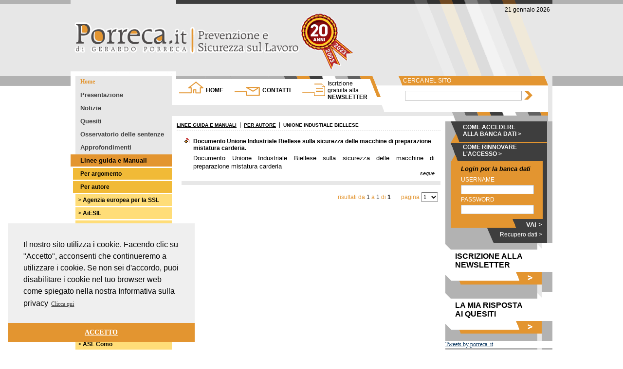

--- FILE ---
content_type: text/html
request_url: http://porreca.it/1/id_10078/Unione-Industiale-Biellese.asp
body_size: 105582
content:

<!DOCTYPE HTML PUBLIC "-//W3C//DTD HTML 4.01 Transitional//EN">
<html>
<head>

<title>Unione Industiale Biellese - SALUTE e SICUREZZA SUL LAVORO - Ing. Gerardo  PORRECA - Prevenzione e Sicurezza sul Lavoro </title>

<meta http-equiv="Content-Type" content="text/html; charset=iso-8859-1" />
<!--<meta http-equiv="cache-control" content="no-cache">-->
<!--<meta name="expires" content="0">-->
<!--<meta http-equiv="Pragma" content="no-cache">-->
<meta http-equiv="content-language" content="it" />

<meta name="title" content="Unione Industiale Biellese - SALUTE e SICUREZZA SUL LAVORO - Ing. Gerardo  PORRECA - Prevenzione e Sicurezza sul Lavoro" />
<meta name="description" content="PORRECA Gerardo - Prevenzione e Sicurezza sul Lavoro - Prevenzione nei luoghi di lavoro, notizie in materia di salute e sicurezza sul lavoro, normative in materia di sicurezza e salute sui luoghi di lavoro, banca dati norme e prassi, linee guida sull'applicazione delle normative in materia di sicurezza sul lavoro, corsi di formazione in materia di salute e sicurezza sul lavoro, sentenze della Corte di Cassazione ed espressioni della giurisprudenza in materia di salute e sicurezza sul lavoro, curiosità dal mondo del lavoro." />
<meta name="keywords" content="Unione,Industiale,Biellese,Porreca,prevenzione e sicurezza sul lavoro" />

<meta name="rating" content="general" />
<meta name="author" content="Web Studio Lab S.r.l." />
<meta name="copyright" content="2010, Porreca" />
<meta name="revisit-after" content="1 Days" />
<meta name="robots" content="index,follow" />
<meta name="abstract" content="Porreca" />
<meta name="designer" content="Web Studio Lab S.r.l." />
<script type="text/javascript" language="javascript" src="includes/funzioni.js" /></script>
<script type="text/javascript" language="javascript" src="includes/clippings2.js" /></script>
<link rel="stylesheet" type="text/css" href="includes/FoglioStyle.css" />
<link rel="shortcut icon" href="porreca.ico" type="image/x-icon" />
<!--<script type="text/javascript" language="javascript" src="includes/jquery-1.4.4.min.js" /></script>-->
<script type="text/javascript" anguage="javascript" src="http://ajax.googleapis.com/ajax/libs/jquery/1.4.4/jquery.min.js"></script>
<script type="text/javascript" language="javascript" src="includes/WSCookie.js" /></script>

<script language="JavaScript" type="text/JavaScript" src="includes/porrecaControlloAccessi/ajax.js"></script>

<!-- <link rel="P3Pv1" href="w3c/p3p.xml"></link> -->
<!--<script type="text/javascript" src="http://w.sharethis.com/button/sharethis.js#tabs=web&amp;charset=utf-8&amp;style=rotate&amp;publisher=491e4d1f-a19a-4403-b031-c19334270de3"></script>-->
</head>


	<body onload="Init();" onUnload="closeClippingWindow();" return false">




<!-- INFORMATIVA COOKIES -->
	<style>
			#cookies {
				border:3px solid #ddd;
				background-color:#ffff99;
				color:#000;
				font-size:1.1em;
				position:fixed;
				bottom:0px;
				left:0px;
				width:100%;
				padding:5px;
				overflow:hidden;
				height:50px;
				z-index:1000;
			}
			#cookies  p{display:none;}
			#cookies a {
				color:inherit;text-decoration:underline;
			}
			a.cookieclose {
				font-size:10px;
				position: absolute;
				right:20px;
				top:10px;
				display:none;
			}
			a.cookieok {
				font-size:15px;
				/*position: absolute;
				right:20px;
				bottom:10px;*/
				padding-right:20px;
				float:right;
				display:none;
			}
	</style>
    <div id="cookies" style="display:none">
	    <p>
		<b>Informativa</b><a class="cookieclose" href="#" onclick="$('#cookies').hide(); oWSCookie.setCookie( 'INFORMATIVACOOKIE', 'OK', 365 ); return false;" title="Acconsento ai cookie">[CHIUDI]</a><br>
		Questo sito utilizza i cookie. Se vuoi saperne di più <a href="default.asp?rif=99" title="Cookie Policy">clicca qui</a>. Chiudendo questo banner, acconsenti all?uso dei cookie.
	    </p>	    	    
    </div>
<!-- FINE INFORMATIVA COOKIES -->




<!-- inizio tabella guida -->

<table width="990" border="0" cellspacing="0" cellpadding="0" align="center">
	<tr> 
		<td align="center" valign="top" class="no-print">
			<table width="990" border="0" cellspacing="0" cellpadding="0" align="center" class="no-print">
	<tr> 
		<td style="background-repeat: no-repeat; background-image: url('image/fondo-testata_02.gif'); width:990px; height:156px;" valign="top">
			<table width="990" style="height:156px;" border="0" cellspacing="0" cellpadding="0" align="center">
				<tr>
					<td width="590" valign="center" style="padding-left:5px;">
						<a href="http://porreca.it/default.asp"><img src="image/logo-Porreca.gif" width="467" height="70" border="0" alt="" style="vertical-aling:middle;" vspace="30px" /><img src="image/home-20anni.gif" width="109" height="116" border="0" alt="" style="vertical-aling:middle;" /></a>
					</td>
					
					<td width="400" valign="top" style="text-align:right; padding-right:5px; padding-top:13px;">	
						<span style="font-family:Arial; font-size:12px; color:#000000;">21&nbsp;gennaio&nbsp;2026</span><br /><br />

						
					</td>
				</tr>
			</table>
		</td>
	</tr>
</table>
		</td>
	</tr>
	<tr>					
		<td valign="top">
			<table width="990" border="0" cellspacing="0" cellpadding="0" align="center" style="height:100%;">
				<tr> 
					<td width="208" valign="top" class="no-print" style="background-image:url('image/fondo-menu.gif'); height:100%;">
						<table width="208" cellpadding="0" cellspacing="0" border="0" align="center" class="no-print">
	<tr>
		<td>
			<table width="208" border="0" cellspacing="0" cellpadding="0" align="center">
	<tr>
		<td>
			<table width='208' border='0' cellspacing='0' cellpadding='0' align='center'><tr><td width='10'><img src='image/trasparente.gif' width='10' height='1' border='0' alt='' /></td><td width='198' style='padding-left:10px; padding-right:10px; padding-top:5px;'><a href='http://porreca.it/default.asp' style='color:#E39530; text-decoration:none; font-weight:bold;'>Home</a></td></tr><tr><td class='separatore7' colspan='2'>&nbsp;</td></tr><tr>
<td width='10'><img src='image/trasparente.gif' width='10' height='1' border='0' alt='' /></td><td width='198' style='padding-left:10px; padding-right:10px; padding-top:5px;'><a href='/1/id_21/Presentazione.asp' class='link_canale'>Presentazione</a></td>
</tr>
<tr>
<td class='separatore7' colspan='2' >&nbsp;</td>
</tr><tr>
<td width='10'><img src='image/trasparente.gif' width='10' height='1' border='0' alt='' /></td><td width='198' style='padding-left:10px; padding-right:10px; padding-top:5px;'><a href='/1/id_29/Notizie.asp' class='link_canale'>Notizie</a></td>
</tr>
<tr>
<td class='separatore7' colspan='2' >&nbsp;</td>
</tr><tr>
<td width='10'><img src='image/trasparente.gif' width='10' height='1' border='0' alt='' /></td><td width='198' style='padding-left:10px; padding-right:10px; padding-top:5px;'><a href='/1/id_138/Quesiti.asp' class='link_canale'>Quesiti</a></td>
</tr>
<tr>
<td class='separatore7' colspan='2' >&nbsp;</td>
</tr><tr>
<td width='10'><img src='image/trasparente.gif' width='10' height='1' border='0' alt='' /></td><td width='198' style='padding-left:10px; padding-right:10px; padding-top:5px;'><a href='/1/id_114/Osservatorio-delle-sentenze.asp' class='link_canale'>Osservatorio delle sentenze</a></td>
</tr>
<tr>
<td class='separatore7' colspan='2' >&nbsp;</td>
</tr><tr>
<td width='10'><img src='image/trasparente.gif' width='10' height='1' border='0' alt='' /></td><td width='198' style='padding-left:10px; padding-right:10px; padding-top:5px;'><a href='/1/id_118/Approfondimenti.asp' class='link_canale'>Approfondimenti</a></td>
</tr>
<tr>
<td class='separatore7' colspan='2' >&nbsp;</td>
</tr><tr>
<td width='208' colspan='2' valign='middle' style='padding-left:20px;background-color:#E39530;padding-top:5px;padding-bottom:5px;'><a href='/1/id_33/Linee-guida-e-Manuali.asp' class='link_canale_attivo'>Linee guida e Manuali</a></td>
</tr>
<tr>
<td class='separatore3' colspan='2' style='background-color:#FFFFFF;'>&nbsp;</td>
</tr><tr><td valign='top' colspan='2' style='background-color:#FFFFFF;'><table width='208' border='0' cellspacing='0' cellpadding='0' align='center'><tr><td width='5'><img src='image/trasparente.gif' width='5' height='1' border='0' alt='' /></td>
<td width='203' style='padding-left:15px; padding-right:10px; padding-top:5px; padding-bottom:5px; background-color:#F1BA37;'><a href='/1/id_53/Per-argomento.asp' class='link_sezione'>Per argomento</a></a></td></tr>
<tr><td colspan='2' class='separatore3'>&nbsp;</td></tr></table></td></tr><tr><td valign='top' colspan='2' style='background-color:#FFFFFF;'><table width='208' border='0' cellspacing='0' cellpadding='0' align='center'><tr><td width='5'><img src='image/trasparente.gif' width='5' height='1' border='0' alt='' /></td>
<td width='203' style='padding-left:15px; padding-right:10px; padding-top:5px; padding-bottom:5px; background-color:#F1BA37;'><a href='/1/id_54/Per-autore.asp' class='link_sezione'>Per autore</a></a></td></tr>
<tr><td colspan='2' class='separatore3'>&nbsp;</td></tr><tr><td valign='top' colspan='2' style='background-color:#FFFFFF;'><table width='208' border='0' cellspacing='0' cellpadding='0' align='center'><tr><td width='10'><img src='image/trasparente.gif' width='10' height='1' border='0' alt='' /></td><td width='198' style='padding-left:5px; padding-right:10px; padding-top:5px; padding-bottom:5px; background-color:#FFDD78;'><table width='100%' border='0' cellspacing='0' cellpadding='0'><tr><td width='10' valign='top'>&gt;</td><td valign='top'><a href='/1/id_3170/Agenzia-europea-per-la-SSL.asp' class='link_sottosezione'>Agenzia europea per la SSL</a></td></tr></table></td></tr></table></td></tr><tr><td colspan='2' class='separatore3'>&nbsp;</td></tr><tr><td valign='top' colspan='2' style='background-color:#FFFFFF;'><table width='208' border='0' cellspacing='0' cellpadding='0' align='center'><tr><td width='10'><img src='image/trasparente.gif' width='10' height='1' border='0' alt='' /></td><td width='198' style='padding-left:5px; padding-right:10px; padding-top:5px; padding-bottom:5px; background-color:#FFDD78;'><table width='100%' border='0' cellspacing='0' cellpadding='0'><tr><td width='10' valign='top'>&gt;</td><td valign='top'><a href='/1/id_10216/AiESIL.asp' class='link_sottosezione'>AiESIL</a></td></tr></table></td></tr></table></td></tr><tr><td colspan='2' class='separatore3'>&nbsp;</td></tr><tr><td valign='top' colspan='2' style='background-color:#FFFFFF;'><table width='208' border='0' cellspacing='0' cellpadding='0' align='center'><tr><td width='10'><img src='image/trasparente.gif' width='10' height='1' border='0' alt='' /></td><td width='198' style='padding-left:5px; padding-right:10px; padding-top:5px; padding-bottom:5px; background-color:#FFDD78;'><table width='100%' border='0' cellspacing='0' cellpadding='0'><tr><td width='10' valign='top'>&gt;</td><td valign='top'><a href='/1/id_10434/AIFOS.asp' class='link_sottosezione'>AIFOS</a></td></tr></table></td></tr></table></td></tr><tr><td colspan='2' class='separatore3'>&nbsp;</td></tr><tr><td valign='top' colspan='2' style='background-color:#FFFFFF;'><table width='208' border='0' cellspacing='0' cellpadding='0' align='center'><tr><td width='10'><img src='image/trasparente.gif' width='10' height='1' border='0' alt='' /></td><td width='198' style='padding-left:5px; padding-right:10px; padding-top:5px; padding-bottom:5px; background-color:#FFDD78;'><table width='100%' border='0' cellspacing='0' cellpadding='0'><tr><td width='10' valign='top'>&gt;</td><td valign='top'><a href='/1/id_7333/ANAC.asp' class='link_sottosezione'>ANAC</a></td></tr></table></td></tr></table></td></tr><tr><td colspan='2' class='separatore3'>&nbsp;</td></tr><tr><td valign='top' colspan='2' style='background-color:#FFFFFF;'><table width='208' border='0' cellspacing='0' cellpadding='0' align='center'><tr><td width='10'><img src='image/trasparente.gif' width='10' height='1' border='0' alt='' /></td><td width='198' style='padding-left:5px; padding-right:10px; padding-top:5px; padding-bottom:5px; background-color:#FFDD78;'><table width='100%' border='0' cellspacing='0' cellpadding='0'><tr><td width='10' valign='top'>&gt;</td><td valign='top'><a href='/1/id_4290/ANCE.asp' class='link_sottosezione'>ANCE</a></td></tr></table></td></tr></table></td></tr><tr><td colspan='2' class='separatore3'>&nbsp;</td></tr><tr><td valign='top' colspan='2' style='background-color:#FFFFFF;'><table width='208' border='0' cellspacing='0' cellpadding='0' align='center'><tr><td width='10'><img src='image/trasparente.gif' width='10' height='1' border='0' alt='' /></td><td width='198' style='padding-left:5px; padding-right:10px; padding-top:5px; padding-bottom:5px; background-color:#FFDD78;'><table width='100%' border='0' cellspacing='0' cellpadding='0'><tr><td width='10' valign='top'>&gt;</td><td valign='top'><a href='/1/id_3962/ANFOS.asp' class='link_sottosezione'>ANFOS</a></td></tr></table></td></tr></table></td></tr><tr><td colspan='2' class='separatore3'>&nbsp;</td></tr><tr><td valign='top' colspan='2' style='background-color:#FFFFFF;'><table width='208' border='0' cellspacing='0' cellpadding='0' align='center'><tr><td width='10'><img src='image/trasparente.gif' width='10' height='1' border='0' alt='' /></td><td width='198' style='padding-left:5px; padding-right:10px; padding-top:5px; padding-bottom:5px; background-color:#FFDD78;'><table width='100%' border='0' cellspacing='0' cellpadding='0'><tr><td width='10' valign='top'>&gt;</td><td valign='top'><a href='/1/id_3094/Arpa-Molise.asp' class='link_sottosezione'>Arpa Molise</a></td></tr></table></td></tr></table></td></tr><tr><td colspan='2' class='separatore3'>&nbsp;</td></tr><tr><td valign='top' colspan='2' style='background-color:#FFFFFF;'><table width='208' border='0' cellspacing='0' cellpadding='0' align='center'><tr><td width='10'><img src='image/trasparente.gif' width='10' height='1' border='0' alt='' /></td><td width='198' style='padding-left:5px; padding-right:10px; padding-top:5px; padding-bottom:5px; background-color:#FFDD78;'><table width='100%' border='0' cellspacing='0' cellpadding='0'><tr><td width='10' valign='top'>&gt;</td><td valign='top'><a href='/1/id_6554/Arpa-Piemonte.asp' class='link_sottosezione'>Arpa Piemonte</a></td></tr></table></td></tr></table></td></tr><tr><td colspan='2' class='separatore3'>&nbsp;</td></tr><tr><td valign='top' colspan='2' style='background-color:#FFFFFF;'><table width='208' border='0' cellspacing='0' cellpadding='0' align='center'><tr><td width='10'><img src='image/trasparente.gif' width='10' height='1' border='0' alt='' /></td><td width='198' style='padding-left:5px; padding-right:10px; padding-top:5px; padding-bottom:5px; background-color:#FFDD78;'><table width='100%' border='0' cellspacing='0' cellpadding='0'><tr><td width='10' valign='top'>&gt;</td><td valign='top'><a href='/1/id_9189/ARPAT.asp' class='link_sottosezione'>ARPAT</a></td></tr></table></td></tr></table></td></tr><tr><td colspan='2' class='separatore3'>&nbsp;</td></tr><tr><td valign='top' colspan='2' style='background-color:#FFFFFF;'><table width='208' border='0' cellspacing='0' cellpadding='0' align='center'><tr><td width='10'><img src='image/trasparente.gif' width='10' height='1' border='0' alt='' /></td><td width='198' style='padding-left:5px; padding-right:10px; padding-top:5px; padding-bottom:5px; background-color:#FFDD78;'><table width='100%' border='0' cellspacing='0' cellpadding='0'><tr><td width='10' valign='top'>&gt;</td><td valign='top'><a href='/1/id_5292/ASL-Bergamo.asp' class='link_sottosezione'>ASL Bergamo</a></td></tr></table></td></tr></table></td></tr><tr><td colspan='2' class='separatore3'>&nbsp;</td></tr><tr><td valign='top' colspan='2' style='background-color:#FFFFFF;'><table width='208' border='0' cellspacing='0' cellpadding='0' align='center'><tr><td width='10'><img src='image/trasparente.gif' width='10' height='1' border='0' alt='' /></td><td width='198' style='padding-left:5px; padding-right:10px; padding-top:5px; padding-bottom:5px; background-color:#FFDD78;'><table width='100%' border='0' cellspacing='0' cellpadding='0'><tr><td width='10' valign='top'>&gt;</td><td valign='top'><a href='/1/id_7396/ASL-Cagliari.asp' class='link_sottosezione'>ASL Cagliari</a></td></tr></table></td></tr></table></td></tr><tr><td colspan='2' class='separatore3'>&nbsp;</td></tr><tr><td valign='top' colspan='2' style='background-color:#FFFFFF;'><table width='208' border='0' cellspacing='0' cellpadding='0' align='center'><tr><td width='10'><img src='image/trasparente.gif' width='10' height='1' border='0' alt='' /></td><td width='198' style='padding-left:5px; padding-right:10px; padding-top:5px; padding-bottom:5px; background-color:#FFDD78;'><table width='100%' border='0' cellspacing='0' cellpadding='0'><tr><td width='10' valign='top'>&gt;</td><td valign='top'><a href='/1/id_6738/ASL-Como.asp' class='link_sottosezione'>ASL Como</a></td></tr></table></td></tr></table></td></tr><tr><td colspan='2' class='separatore3'>&nbsp;</td></tr><tr><td valign='top' colspan='2' style='background-color:#FFFFFF;'><table width='208' border='0' cellspacing='0' cellpadding='0' align='center'><tr><td width='10'><img src='image/trasparente.gif' width='10' height='1' border='0' alt='' /></td><td width='198' style='padding-left:5px; padding-right:10px; padding-top:5px; padding-bottom:5px; background-color:#FFDD78;'><table width='100%' border='0' cellspacing='0' cellpadding='0'><tr><td width='10' valign='top'>&gt;</td><td valign='top'><a href='/1/id_3988/ASL-Milano.asp' class='link_sottosezione'>ASL Milano</a></td></tr></table></td></tr></table></td></tr><tr><td colspan='2' class='separatore3'>&nbsp;</td></tr><tr><td valign='top' colspan='2' style='background-color:#FFFFFF;'><table width='208' border='0' cellspacing='0' cellpadding='0' align='center'><tr><td width='10'><img src='image/trasparente.gif' width='10' height='1' border='0' alt='' /></td><td width='198' style='padding-left:5px; padding-right:10px; padding-top:5px; padding-bottom:5px; background-color:#FFDD78;'><table width='100%' border='0' cellspacing='0' cellpadding='0'><tr><td width='10' valign='top'>&gt;</td><td valign='top'><a href='/1/id_6358/ASL-Monza-e-Brianza.asp' class='link_sottosezione'>ASL Monza e Brianza</a></td></tr></table></td></tr></table></td></tr><tr><td colspan='2' class='separatore3'>&nbsp;</td></tr><tr><td valign='top' colspan='2' style='background-color:#FFFFFF;'><table width='208' border='0' cellspacing='0' cellpadding='0' align='center'><tr><td width='10'><img src='image/trasparente.gif' width='10' height='1' border='0' alt='' /></td><td width='198' style='padding-left:5px; padding-right:10px; padding-top:5px; padding-bottom:5px; background-color:#FFDD78;'><table width='100%' border='0' cellspacing='0' cellpadding='0'><tr><td width='10' valign='top'>&gt;</td><td valign='top'><a href='/1/id_7078/ASL-Frosinone.asp' class='link_sottosezione'>ASL Frosinone</a></td></tr></table></td></tr></table></td></tr><tr><td colspan='2' class='separatore3'>&nbsp;</td></tr><tr><td valign='top' colspan='2' style='background-color:#FFFFFF;'><table width='208' border='0' cellspacing='0' cellpadding='0' align='center'><tr><td width='10'><img src='image/trasparente.gif' width='10' height='1' border='0' alt='' /></td><td width='198' style='padding-left:5px; padding-right:10px; padding-top:5px; padding-bottom:5px; background-color:#FFDD78;'><table width='100%' border='0' cellspacing='0' cellpadding='0'><tr><td width='10' valign='top'>&gt;</td><td valign='top'><a href='/1/id_7397/ASL-Novara.asp' class='link_sottosezione'>ASL Novara</a></td></tr></table></td></tr></table></td></tr><tr><td colspan='2' class='separatore3'>&nbsp;</td></tr><tr><td valign='top' colspan='2' style='background-color:#FFFFFF;'><table width='208' border='0' cellspacing='0' cellpadding='0' align='center'><tr><td width='10'><img src='image/trasparente.gif' width='10' height='1' border='0' alt='' /></td><td width='198' style='padding-left:5px; padding-right:10px; padding-top:5px; padding-bottom:5px; background-color:#FFDD78;'><table width='100%' border='0' cellspacing='0' cellpadding='0'><tr><td width='10' valign='top'>&gt;</td><td valign='top'><a href='/1/id_7040/Assomusica.asp' class='link_sottosezione'>Assomusica</a></td></tr></table></td></tr></table></td></tr><tr><td colspan='2' class='separatore3'>&nbsp;</td></tr><tr><td valign='top' colspan='2' style='background-color:#FFFFFF;'><table width='208' border='0' cellspacing='0' cellpadding='0' align='center'><tr><td width='10'><img src='image/trasparente.gif' width='10' height='1' border='0' alt='' /></td><td width='198' style='padding-left:5px; padding-right:10px; padding-top:5px; padding-bottom:5px; background-color:#FFDD78;'><table width='100%' border='0' cellspacing='0' cellpadding='0'><tr><td width='10' valign='top'>&gt;</td><td valign='top'><a href='/1/id_10258/ATS-Bergamo.asp' class='link_sottosezione'>ATS Bergamo</a></td></tr></table></td></tr></table></td></tr><tr><td colspan='2' class='separatore3'>&nbsp;</td></tr><tr><td valign='top' colspan='2' style='background-color:#FFFFFF;'><table width='208' border='0' cellspacing='0' cellpadding='0' align='center'><tr><td width='10'><img src='image/trasparente.gif' width='10' height='1' border='0' alt='' /></td><td width='198' style='padding-left:5px; padding-right:10px; padding-top:5px; padding-bottom:5px; background-color:#FFDD78;'><table width='100%' border='0' cellspacing='0' cellpadding='0'><tr><td width='10' valign='top'>&gt;</td><td valign='top'><a href='/1/id_8801/ATS-Brianza.asp' class='link_sottosezione'>ATS Brianza</a></td></tr></table></td></tr></table></td></tr><tr><td colspan='2' class='separatore3'>&nbsp;</td></tr><tr><td valign='top' colspan='2' style='background-color:#FFFFFF;'><table width='208' border='0' cellspacing='0' cellpadding='0' align='center'><tr><td width='10'><img src='image/trasparente.gif' width='10' height='1' border='0' alt='' /></td><td width='198' style='padding-left:5px; padding-right:10px; padding-top:5px; padding-bottom:5px; background-color:#FFDD78;'><table width='100%' border='0' cellspacing='0' cellpadding='0'><tr><td width='10' valign='top'>&gt;</td><td valign='top'><a href='/1/id_10563/ATS-Milano.asp' class='link_sottosezione'>ATS Milano</a></td></tr></table></td></tr></table></td></tr><tr><td colspan='2' class='separatore3'>&nbsp;</td></tr><tr><td valign='top' colspan='2' style='background-color:#FFFFFF;'><table width='208' border='0' cellspacing='0' cellpadding='0' align='center'><tr><td width='10'><img src='image/trasparente.gif' width='10' height='1' border='0' alt='' /></td><td width='198' style='padding-left:5px; padding-right:10px; padding-top:5px; padding-bottom:5px; background-color:#FFDD78;'><table width='100%' border='0' cellspacing='0' cellpadding='0'><tr><td width='10' valign='top'>&gt;</td><td valign='top'><a href='/1/id_3640/AULSS-Venezia.asp' class='link_sottosezione'>AULSS Venezia</a></td></tr></table></td></tr></table></td></tr><tr><td colspan='2' class='separatore3'>&nbsp;</td></tr><tr><td valign='top' colspan='2' style='background-color:#FFFFFF;'><table width='208' border='0' cellspacing='0' cellpadding='0' align='center'><tr><td width='10'><img src='image/trasparente.gif' width='10' height='1' border='0' alt='' /></td><td width='198' style='padding-left:5px; padding-right:10px; padding-top:5px; padding-bottom:5px; background-color:#FFDD78;'><table width='100%' border='0' cellspacing='0' cellpadding='0'><tr><td width='10' valign='top'>&gt;</td><td valign='top'><a href='/1/id_8774/AUSL-10-Firenze.asp' class='link_sottosezione'>AUSL 10 Firenze</a></td></tr></table></td></tr></table></td></tr><tr><td colspan='2' class='separatore3'>&nbsp;</td></tr><tr><td valign='top' colspan='2' style='background-color:#FFFFFF;'><table width='208' border='0' cellspacing='0' cellpadding='0' align='center'><tr><td width='10'><img src='image/trasparente.gif' width='10' height='1' border='0' alt='' /></td><td width='198' style='padding-left:5px; padding-right:10px; padding-top:5px; padding-bottom:5px; background-color:#FFDD78;'><table width='100%' border='0' cellspacing='0' cellpadding='0'><tr><td width='10' valign='top'>&gt;</td><td valign='top'><a href='/1/id_3347/AUSL-Imola-e-Bologna.asp' class='link_sottosezione'>AUSL Imola e Bologna</a></td></tr></table></td></tr></table></td></tr><tr><td colspan='2' class='separatore3'>&nbsp;</td></tr><tr><td valign='top' colspan='2' style='background-color:#FFFFFF;'><table width='208' border='0' cellspacing='0' cellpadding='0' align='center'><tr><td width='10'><img src='image/trasparente.gif' width='10' height='1' border='0' alt='' /></td><td width='198' style='padding-left:5px; padding-right:10px; padding-top:5px; padding-bottom:5px; background-color:#FFDD78;'><table width='100%' border='0' cellspacing='0' cellpadding='0'><tr><td width='10' valign='top'>&gt;</td><td valign='top'><a href='/1/id_6373/ASP-Catania.asp' class='link_sottosezione'>ASP Catania</a></td></tr></table></td></tr></table></td></tr><tr><td colspan='2' class='separatore3'>&nbsp;</td></tr><tr><td valign='top' colspan='2' style='background-color:#FFFFFF;'><table width='208' border='0' cellspacing='0' cellpadding='0' align='center'><tr><td width='10'><img src='image/trasparente.gif' width='10' height='1' border='0' alt='' /></td><td width='198' style='padding-left:5px; padding-right:10px; padding-top:5px; padding-bottom:5px; background-color:#FFDD78;'><table width='100%' border='0' cellspacing='0' cellpadding='0'><tr><td width='10' valign='top'>&gt;</td><td valign='top'><a href='/1/id_4677/AUSL-Roma-F.asp' class='link_sottosezione'>AUSL Roma F</a></td></tr></table></td></tr></table></td></tr><tr><td colspan='2' class='separatore3'>&nbsp;</td></tr><tr><td valign='top' colspan='2' style='background-color:#FFFFFF;'><table width='208' border='0' cellspacing='0' cellpadding='0' align='center'><tr><td width='10'><img src='image/trasparente.gif' width='10' height='1' border='0' alt='' /></td><td width='198' style='padding-left:5px; padding-right:10px; padding-top:5px; padding-bottom:5px; background-color:#FFDD78;'><table width='100%' border='0' cellspacing='0' cellpadding='0'><tr><td width='10' valign='top'>&gt;</td><td valign='top'><a href='/1/id_4772/AUSL-Siena.asp' class='link_sottosezione'>AUSL Siena</a></td></tr></table></td></tr></table></td></tr><tr><td colspan='2' class='separatore3'>&nbsp;</td></tr><tr><td valign='top' colspan='2' style='background-color:#FFFFFF;'><table width='208' border='0' cellspacing='0' cellpadding='0' align='center'><tr><td width='10'><img src='image/trasparente.gif' width='10' height='1' border='0' alt='' /></td><td width='198' style='padding-left:5px; padding-right:10px; padding-top:5px; padding-bottom:5px; background-color:#FFDD78;'><table width='100%' border='0' cellspacing='0' cellpadding='0'><tr><td width='10' valign='top'>&gt;</td><td valign='top'><a href='/1/id_86/Autorità-vigilanza-contratti-pubblici.asp' class='link_sottosezione'>Autorità vigilanza contratti pubblici</a></td></tr></table></td></tr></table></td></tr><tr><td colspan='2' class='separatore3'>&nbsp;</td></tr><tr><td valign='top' colspan='2' style='background-color:#FFFFFF;'><table width='208' border='0' cellspacing='0' cellpadding='0' align='center'><tr><td width='10'><img src='image/trasparente.gif' width='10' height='1' border='0' alt='' /></td><td width='198' style='padding-left:5px; padding-right:10px; padding-top:5px; padding-bottom:5px; background-color:#FFDD78;'><table width='100%' border='0' cellspacing='0' cellpadding='0'><tr><td width='10' valign='top'>&gt;</td><td valign='top'><a href='/1/id_3809/Azienda-Provinciale-per-i-Servizi-Sanitari-Trento.asp' class='link_sottosezione'>Azienda Provinciale per i Servizi Sanitari Trento</a></td></tr></table></td></tr></table></td></tr><tr><td colspan='2' class='separatore3'>&nbsp;</td></tr><tr><td valign='top' colspan='2' style='background-color:#FFFFFF;'><table width='208' border='0' cellspacing='0' cellpadding='0' align='center'><tr><td width='10'><img src='image/trasparente.gif' width='10' height='1' border='0' alt='' /></td><td width='198' style='padding-left:5px; padding-right:10px; padding-top:5px; padding-bottom:5px; background-color:#FFDD78;'><table width='100%' border='0' cellspacing='0' cellpadding='0'><tr><td width='10' valign='top'>&gt;</td><td valign='top'><a href='/1/id_3465/Camera-di-Commercio-Milano.asp' class='link_sottosezione'>Camera di Commercio Milano</a></td></tr></table></td></tr></table></td></tr><tr><td colspan='2' class='separatore3'>&nbsp;</td></tr><tr><td valign='top' colspan='2' style='background-color:#FFFFFF;'><table width='208' border='0' cellspacing='0' cellpadding='0' align='center'><tr><td width='10'><img src='image/trasparente.gif' width='10' height='1' border='0' alt='' /></td><td width='198' style='padding-left:5px; padding-right:10px; padding-top:5px; padding-bottom:5px; background-color:#FFDD78;'><table width='100%' border='0' cellspacing='0' cellpadding='0'><tr><td width='10' valign='top'>&gt;</td><td valign='top'><a href='/1/id_5723/CECE.asp' class='link_sottosezione'>CECE</a></td></tr></table></td></tr></table></td></tr><tr><td colspan='2' class='separatore3'>&nbsp;</td></tr><tr><td valign='top' colspan='2' style='background-color:#FFFFFF;'><table width='208' border='0' cellspacing='0' cellpadding='0' align='center'><tr><td width='10'><img src='image/trasparente.gif' width='10' height='1' border='0' alt='' /></td><td width='198' style='padding-left:5px; padding-right:10px; padding-top:5px; padding-bottom:5px; background-color:#FFDD78;'><table width='100%' border='0' cellspacing='0' cellpadding='0'><tr><td width='10' valign='top'>&gt;</td><td valign='top'><a href='/1/id_2977/CFSL.asp' class='link_sottosezione'>CFSL</a></td></tr></table></td></tr></table></td></tr><tr><td colspan='2' class='separatore3'>&nbsp;</td></tr><tr><td valign='top' colspan='2' style='background-color:#FFFFFF;'><table width='208' border='0' cellspacing='0' cellpadding='0' align='center'><tr><td width='10'><img src='image/trasparente.gif' width='10' height='1' border='0' alt='' /></td><td width='198' style='padding-left:5px; padding-right:10px; padding-top:5px; padding-bottom:5px; background-color:#FFDD78;'><table width='100%' border='0' cellspacing='0' cellpadding='0'><tr><td width='10' valign='top'>&gt;</td><td valign='top'><a href='/1/id_6790/CGIL-Pesaro.asp' class='link_sottosezione'>CGIL Pesaro</a></td></tr></table></td></tr></table></td></tr><tr><td colspan='2' class='separatore3'>&nbsp;</td></tr><tr><td valign='top' colspan='2' style='background-color:#FFFFFF;'><table width='208' border='0' cellspacing='0' cellpadding='0' align='center'><tr><td width='10'><img src='image/trasparente.gif' width='10' height='1' border='0' alt='' /></td><td width='198' style='padding-left:5px; padding-right:10px; padding-top:5px; padding-bottom:5px; background-color:#FFDD78;'><table width='100%' border='0' cellspacing='0' cellpadding='0'><tr><td width='10' valign='top'>&gt;</td><td valign='top'><a href='/1/id_10695/CIIP.asp' class='link_sottosezione'>CIIP</a></td></tr></table></td></tr></table></td></tr><tr><td colspan='2' class='separatore3'>&nbsp;</td></tr><tr><td valign='top' colspan='2' style='background-color:#FFFFFF;'><table width='208' border='0' cellspacing='0' cellpadding='0' align='center'><tr><td width='10'><img src='image/trasparente.gif' width='10' height='1' border='0' alt='' /></td><td width='198' style='padding-left:5px; padding-right:10px; padding-top:5px; padding-bottom:5px; background-color:#FFDD78;'><table width='100%' border='0' cellspacing='0' cellpadding='0'><tr><td width='10' valign='top'>&gt;</td><td valign='top'><a href='/1/id_8623/CNPI.asp' class='link_sottosezione'>CNPI</a></td></tr></table></td></tr></table></td></tr><tr><td colspan='2' class='separatore3'>&nbsp;</td></tr><tr><td valign='top' colspan='2' style='background-color:#FFFFFF;'><table width='208' border='0' cellspacing='0' cellpadding='0' align='center'><tr><td width='10'><img src='image/trasparente.gif' width='10' height='1' border='0' alt='' /></td><td width='198' style='padding-left:5px; padding-right:10px; padding-top:5px; padding-bottom:5px; background-color:#FFDD78;'><table width='100%' border='0' cellspacing='0' cellpadding='0'><tr><td width='10' valign='top'>&gt;</td><td valign='top'><a href='/1/id_7885/CNDCEC.asp' class='link_sottosezione'>CNDCEC</a></td></tr></table></td></tr></table></td></tr><tr><td colspan='2' class='separatore3'>&nbsp;</td></tr><tr><td valign='top' colspan='2' style='background-color:#FFFFFF;'><table width='208' border='0' cellspacing='0' cellpadding='0' align='center'><tr><td width='10'><img src='image/trasparente.gif' width='10' height='1' border='0' alt='' /></td><td width='198' style='padding-left:5px; padding-right:10px; padding-top:5px; padding-bottom:5px; background-color:#FFDD78;'><table width='100%' border='0' cellspacing='0' cellpadding='0'><tr><td width='10' valign='top'>&gt;</td><td valign='top'><a href='/1/id_5392/Comando-Nazionale-Vigili-del-Fuoco.asp' class='link_sottosezione'>Comando Nazionale Vigili del Fuoco</a></td></tr></table></td></tr></table></td></tr><tr><td colspan='2' class='separatore3'>&nbsp;</td></tr><tr><td valign='top' colspan='2' style='background-color:#FFFFFF;'><table width='208' border='0' cellspacing='0' cellpadding='0' align='center'><tr><td width='10'><img src='image/trasparente.gif' width='10' height='1' border='0' alt='' /></td><td width='198' style='padding-left:5px; padding-right:10px; padding-top:5px; padding-bottom:5px; background-color:#FFDD78;'><table width='100%' border='0' cellspacing='0' cellpadding='0'><tr><td width='10' valign='top'>&gt;</td><td valign='top'><a href='/1/id_3743/Comitati-paritetici-territoriali-Lombardia.asp' class='link_sottosezione'>Comitati paritetici territoriali Lombardia</a></td></tr></table></td></tr></table></td></tr><tr><td colspan='2' class='separatore3'>&nbsp;</td></tr><tr><td valign='top' colspan='2' style='background-color:#FFFFFF;'><table width='208' border='0' cellspacing='0' cellpadding='0' align='center'><tr><td width='10'><img src='image/trasparente.gif' width='10' height='1' border='0' alt='' /></td><td width='198' style='padding-left:5px; padding-right:10px; padding-top:5px; padding-bottom:5px; background-color:#FFDD78;'><table width='100%' border='0' cellspacing='0' cellpadding='0'><tr><td width='10' valign='top'>&gt;</td><td valign='top'><a href='/1/id_88/Comitato-paritetico-edile-di-Bolzano.asp' class='link_sottosezione'>Comitato paritetico edile di Bolzano</a></td></tr></table></td></tr></table></td></tr><tr><td colspan='2' class='separatore3'>&nbsp;</td></tr><tr><td valign='top' colspan='2' style='background-color:#FFFFFF;'><table width='208' border='0' cellspacing='0' cellpadding='0' align='center'><tr><td width='10'><img src='image/trasparente.gif' width='10' height='1' border='0' alt='' /></td><td width='198' style='padding-left:5px; padding-right:10px; padding-top:5px; padding-bottom:5px; background-color:#FFDD78;'><table width='100%' border='0' cellspacing='0' cellpadding='0'><tr><td width='10' valign='top'>&gt;</td><td valign='top'><a href='/1/id_5375/Comitato-paritetico-territoriale-di-Firenze.asp' class='link_sottosezione'>Comitato paritetico territoriale di Firenze</a></td></tr></table></td></tr></table></td></tr><tr><td colspan='2' class='separatore3'>&nbsp;</td></tr><tr><td valign='top' colspan='2' style='background-color:#FFFFFF;'><table width='208' border='0' cellspacing='0' cellpadding='0' align='center'><tr><td width='10'><img src='image/trasparente.gif' width='10' height='1' border='0' alt='' /></td><td width='198' style='padding-left:5px; padding-right:10px; padding-top:5px; padding-bottom:5px; background-color:#FFDD78;'><table width='100%' border='0' cellspacing='0' cellpadding='0'><tr><td width='10' valign='top'>&gt;</td><td valign='top'><a href='/1/id_4837/Comitato-paritetico-territoriale-di-Roma.asp' class='link_sottosezione'>Comitato paritetico territoriale di Roma</a></td></tr></table></td></tr></table></td></tr><tr><td colspan='2' class='separatore3'>&nbsp;</td></tr><tr><td valign='top' colspan='2' style='background-color:#FFFFFF;'><table width='208' border='0' cellspacing='0' cellpadding='0' align='center'><tr><td width='10'><img src='image/trasparente.gif' width='10' height='1' border='0' alt='' /></td><td width='198' style='padding-left:5px; padding-right:10px; padding-top:5px; padding-bottom:5px; background-color:#FFDD78;'><table width='100%' border='0' cellspacing='0' cellpadding='0'><tr><td width='10' valign='top'>&gt;</td><td valign='top'><a href='/1/id_6211/Comitato-Paritetico-Territoriale-di-Taranto.asp' class='link_sottosezione'>Comitato Paritetico Territoriale di Taranto</a></td></tr></table></td></tr></table></td></tr><tr><td colspan='2' class='separatore3'>&nbsp;</td></tr><tr><td valign='top' colspan='2' style='background-color:#FFFFFF;'><table width='208' border='0' cellspacing='0' cellpadding='0' align='center'><tr><td width='10'><img src='image/trasparente.gif' width='10' height='1' border='0' alt='' /></td><td width='198' style='padding-left:5px; padding-right:10px; padding-top:5px; padding-bottom:5px; background-color:#FFDD78;'><table width='100%' border='0' cellspacing='0' cellpadding='0'><tr><td width='10' valign='top'>&gt;</td><td valign='top'><a href='/1/id_89/Comitato-paritetico-territoriale-di-Torino.asp' class='link_sottosezione'>Comitato paritetico territoriale di Torino</a></td></tr></table></td></tr></table></td></tr><tr><td colspan='2' class='separatore3'>&nbsp;</td></tr><tr><td valign='top' colspan='2' style='background-color:#FFFFFF;'><table width='208' border='0' cellspacing='0' cellpadding='0' align='center'><tr><td width='10'><img src='image/trasparente.gif' width='10' height='1' border='0' alt='' /></td><td width='198' style='padding-left:5px; padding-right:10px; padding-top:5px; padding-bottom:5px; background-color:#FFDD78;'><table width='100%' border='0' cellspacing='0' cellpadding='0'><tr><td width='10' valign='top'>&gt;</td><td valign='top'><a href='/1/id_3389/Commissione-Europea.asp' class='link_sottosezione'>Commissione Europea</a></td></tr></table></td></tr></table></td></tr><tr><td colspan='2' class='separatore3'>&nbsp;</td></tr><tr><td valign='top' colspan='2' style='background-color:#FFFFFF;'><table width='208' border='0' cellspacing='0' cellpadding='0' align='center'><tr><td width='10'><img src='image/trasparente.gif' width='10' height='1' border='0' alt='' /></td><td width='198' style='padding-left:5px; padding-right:10px; padding-top:5px; padding-bottom:5px; background-color:#FFDD78;'><table width='100%' border='0' cellspacing='0' cellpadding='0'><tr><td width='10' valign='top'>&gt;</td><td valign='top'><a href='/1/id_5293/Commissione-Parlamentare-infortuni.asp' class='link_sottosezione'>Commissione Parlamentare infortuni</a></td></tr></table></td></tr></table></td></tr><tr><td colspan='2' class='separatore3'>&nbsp;</td></tr><tr><td valign='top' colspan='2' style='background-color:#FFFFFF;'><table width='208' border='0' cellspacing='0' cellpadding='0' align='center'><tr><td width='10'><img src='image/trasparente.gif' width='10' height='1' border='0' alt='' /></td><td width='198' style='padding-left:5px; padding-right:10px; padding-top:5px; padding-bottom:5px; background-color:#FFDD78;'><table width='100%' border='0' cellspacing='0' cellpadding='0'><tr><td width='10' valign='top'>&gt;</td><td valign='top'><a href='/1/id_7234/Comune-di-Verona.asp' class='link_sottosezione'>Comune di Verona</a></td></tr></table></td></tr></table></td></tr><tr><td colspan='2' class='separatore3'>&nbsp;</td></tr><tr><td valign='top' colspan='2' style='background-color:#FFFFFF;'><table width='208' border='0' cellspacing='0' cellpadding='0' align='center'><tr><td width='10'><img src='image/trasparente.gif' width='10' height='1' border='0' alt='' /></td><td width='198' style='padding-left:5px; padding-right:10px; padding-top:5px; padding-bottom:5px; background-color:#FFDD78;'><table width='100%' border='0' cellspacing='0' cellpadding='0'><tr><td width='10' valign='top'>&gt;</td><td valign='top'><a href='/1/id_2706/Conferenza-delle-Regioni-e-Province-autonome.asp' class='link_sottosezione'>Conferenza delle Regioni e Province autonome</a></td></tr></table></td></tr></table></td></tr><tr><td colspan='2' class='separatore3'>&nbsp;</td></tr><tr><td valign='top' colspan='2' style='background-color:#FFFFFF;'><table width='208' border='0' cellspacing='0' cellpadding='0' align='center'><tr><td width='10'><img src='image/trasparente.gif' width='10' height='1' border='0' alt='' /></td><td width='198' style='padding-left:5px; padding-right:10px; padding-top:5px; padding-bottom:5px; background-color:#FFDD78;'><table width='100%' border='0' cellspacing='0' cellpadding='0'><tr><td width='10' valign='top'>&gt;</td><td valign='top'><a href='/1/id_6719/Confindustria.asp' class='link_sottosezione'>Confindustria</a></td></tr></table></td></tr></table></td></tr><tr><td colspan='2' class='separatore3'>&nbsp;</td></tr><tr><td valign='top' colspan='2' style='background-color:#FFFFFF;'><table width='208' border='0' cellspacing='0' cellpadding='0' align='center'><tr><td width='10'><img src='image/trasparente.gif' width='10' height='1' border='0' alt='' /></td><td width='198' style='padding-left:5px; padding-right:10px; padding-top:5px; padding-bottom:5px; background-color:#FFDD78;'><table width='100%' border='0' cellspacing='0' cellpadding='0'><tr><td width='10' valign='top'>&gt;</td><td valign='top'><a href='/1/id_4652/Confindustria-Vercelli-Valsesia.asp' class='link_sottosezione'>Confindustria Vercelli Valsesia</a></td></tr></table></td></tr></table></td></tr><tr><td colspan='2' class='separatore3'>&nbsp;</td></tr><tr><td valign='top' colspan='2' style='background-color:#FFFFFF;'><table width='208' border='0' cellspacing='0' cellpadding='0' align='center'><tr><td width='10'><img src='image/trasparente.gif' width='10' height='1' border='0' alt='' /></td><td width='198' style='padding-left:5px; padding-right:10px; padding-top:5px; padding-bottom:5px; background-color:#FFDD78;'><table width='100%' border='0' cellspacing='0' cellpadding='0'><tr><td width='10' valign='top'>&gt;</td><td valign='top'><a href='/1/id_10243/Confprofessioni.asp' class='link_sottosezione'>Confprofessioni</a></td></tr></table></td></tr></table></td></tr><tr><td colspan='2' class='separatore3'>&nbsp;</td></tr><tr><td valign='top' colspan='2' style='background-color:#FFFFFF;'><table width='208' border='0' cellspacing='0' cellpadding='0' align='center'><tr><td width='10'><img src='image/trasparente.gif' width='10' height='1' border='0' alt='' /></td><td width='198' style='padding-left:5px; padding-right:10px; padding-top:5px; padding-bottom:5px; background-color:#FFDD78;'><table width='100%' border='0' cellspacing='0' cellpadding='0'><tr><td width='10' valign='top'>&gt;</td><td valign='top'><a href='/1/id_9051/Consiglio-Nazionale-Geometri.asp' class='link_sottosezione'>Consiglio Nazionale Geometri</a></td></tr></table></td></tr></table></td></tr><tr><td colspan='2' class='separatore3'>&nbsp;</td></tr><tr><td valign='top' colspan='2' style='background-color:#FFFFFF;'><table width='208' border='0' cellspacing='0' cellpadding='0' align='center'><tr><td width='10'><img src='image/trasparente.gif' width='10' height='1' border='0' alt='' /></td><td width='198' style='padding-left:5px; padding-right:10px; padding-top:5px; padding-bottom:5px; background-color:#FFDD78;'><table width='100%' border='0' cellspacing='0' cellpadding='0'><tr><td width='10' valign='top'>&gt;</td><td valign='top'><a href='/1/id_7148/Consiglio-Nazionale-Ingegneri.asp' class='link_sottosezione'>Consiglio Nazionale Ingegneri</a></td></tr></table></td></tr></table></td></tr><tr><td colspan='2' class='separatore3'>&nbsp;</td></tr><tr><td valign='top' colspan='2' style='background-color:#FFFFFF;'><table width='208' border='0' cellspacing='0' cellpadding='0' align='center'><tr><td width='10'><img src='image/trasparente.gif' width='10' height='1' border='0' alt='' /></td><td width='198' style='padding-left:5px; padding-right:10px; padding-top:5px; padding-bottom:5px; background-color:#FFDD78;'><table width='100%' border='0' cellspacing='0' cellpadding='0'><tr><td width='10' valign='top'>&gt;</td><td valign='top'><a href='/1/id_91/Coordinamento-tecnico-interregionale.asp' class='link_sottosezione'>Coordinamento tecnico interregionale</a></td></tr></table></td></tr></table></td></tr><tr><td colspan='2' class='separatore3'>&nbsp;</td></tr><tr><td valign='top' colspan='2' style='background-color:#FFFFFF;'><table width='208' border='0' cellspacing='0' cellpadding='0' align='center'><tr><td width='10'><img src='image/trasparente.gif' width='10' height='1' border='0' alt='' /></td><td width='198' style='padding-left:5px; padding-right:10px; padding-top:5px; padding-bottom:5px; background-color:#FFDD78;'><table width='100%' border='0' cellspacing='0' cellpadding='0'><tr><td width='10' valign='top'>&gt;</td><td valign='top'><a href='/1/id_6337/D-A-CH-S.asp' class='link_sottosezione'>D-A-CH-S</a></td></tr></table></td></tr></table></td></tr><tr><td colspan='2' class='separatore3'>&nbsp;</td></tr><tr><td valign='top' colspan='2' style='background-color:#FFFFFF;'><table width='208' border='0' cellspacing='0' cellpadding='0' align='center'><tr><td width='10'><img src='image/trasparente.gif' width='10' height='1' border='0' alt='' /></td><td width='198' style='padding-left:5px; padding-right:10px; padding-top:5px; padding-bottom:5px; background-color:#FFDD78;'><table width='100%' border='0' cellspacing='0' cellpadding='0'><tr><td width='10' valign='top'>&gt;</td><td valign='top'><a href='/1/id_6649/DTL-Siena.asp' class='link_sottosezione'>DTL Siena</a></td></tr></table></td></tr></table></td></tr><tr><td colspan='2' class='separatore3'>&nbsp;</td></tr><tr><td valign='top' colspan='2' style='background-color:#FFFFFF;'><table width='208' border='0' cellspacing='0' cellpadding='0' align='center'><tr><td width='10'><img src='image/trasparente.gif' width='10' height='1' border='0' alt='' /></td><td width='198' style='padding-left:5px; padding-right:10px; padding-top:5px; padding-bottom:5px; background-color:#FFDD78;'><table width='100%' border='0' cellspacing='0' cellpadding='0'><tr><td width='10' valign='top'>&gt;</td><td valign='top'><a href='/1/id_7499/ECHA.asp' class='link_sottosezione'>ECHA</a></td></tr></table></td></tr></table></td></tr><tr><td colspan='2' class='separatore3'>&nbsp;</td></tr><tr><td valign='top' colspan='2' style='background-color:#FFFFFF;'><table width='208' border='0' cellspacing='0' cellpadding='0' align='center'><tr><td width='10'><img src='image/trasparente.gif' width='10' height='1' border='0' alt='' /></td><td width='198' style='padding-left:5px; padding-right:10px; padding-top:5px; padding-bottom:5px; background-color:#FFDD78;'><table width='100%' border='0' cellspacing='0' cellpadding='0'><tr><td width='10' valign='top'>&gt;</td><td valign='top'><a href='/1/id_6720/Enea.asp' class='link_sottosezione'>Enea</a></td></tr></table></td></tr></table></td></tr><tr><td colspan='2' class='separatore3'>&nbsp;</td></tr><tr><td valign='top' colspan='2' style='background-color:#FFFFFF;'><table width='208' border='0' cellspacing='0' cellpadding='0' align='center'><tr><td width='10'><img src='image/trasparente.gif' width='10' height='1' border='0' alt='' /></td><td width='198' style='padding-left:5px; padding-right:10px; padding-top:5px; padding-bottom:5px; background-color:#FFDD78;'><table width='100%' border='0' cellspacing='0' cellpadding='0'><tr><td width='10' valign='top'>&gt;</td><td valign='top'><a href='/1/id_11487/Ente-Bilaterale-Turismo.asp' class='link_sottosezione'>Ente Bilaterale Turismo</a></td></tr></table></td></tr></table></td></tr><tr><td colspan='2' class='separatore3'>&nbsp;</td></tr><tr><td valign='top' colspan='2' style='background-color:#FFFFFF;'><table width='208' border='0' cellspacing='0' cellpadding='0' align='center'><tr><td width='10'><img src='image/trasparente.gif' width='10' height='1' border='0' alt='' /></td><td width='198' style='padding-left:5px; padding-right:10px; padding-top:5px; padding-bottom:5px; background-color:#FFDD78;'><table width='100%' border='0' cellspacing='0' cellpadding='0'><tr><td width='10' valign='top'>&gt;</td><td valign='top'><a href='/1/id_2707/Federmacchine.asp' class='link_sottosezione'>Federmacchine</a></td></tr></table></td></tr></table></td></tr><tr><td colspan='2' class='separatore3'>&nbsp;</td></tr><tr><td valign='top' colspan='2' style='background-color:#FFFFFF;'><table width='208' border='0' cellspacing='0' cellpadding='0' align='center'><tr><td width='10'><img src='image/trasparente.gif' width='10' height='1' border='0' alt='' /></td><td width='198' style='padding-left:5px; padding-right:10px; padding-top:5px; padding-bottom:5px; background-color:#FFDD78;'><table width='100%' border='0' cellspacing='0' cellpadding='0'><tr><td width='10' valign='top'>&gt;</td><td valign='top'><a href='/1/id_6375/Fondimpresa.asp' class='link_sottosezione'>Fondimpresa</a></td></tr></table></td></tr></table></td></tr><tr><td colspan='2' class='separatore3'>&nbsp;</td></tr><tr><td valign='top' colspan='2' style='background-color:#FFFFFF;'><table width='208' border='0' cellspacing='0' cellpadding='0' align='center'><tr><td width='10'><img src='image/trasparente.gif' width='10' height='1' border='0' alt='' /></td><td width='198' style='padding-left:5px; padding-right:10px; padding-top:5px; padding-bottom:5px; background-color:#FFDD78;'><table width='100%' border='0' cellspacing='0' cellpadding='0'><tr><td width='10' valign='top'>&gt;</td><td valign='top'><a href='/1/id_7179/FVG-Strade-SpA.asp' class='link_sottosezione'>FVG Strade SpA</a></td></tr></table></td></tr></table></td></tr><tr><td colspan='2' class='separatore3'>&nbsp;</td></tr><tr><td valign='top' colspan='2' style='background-color:#FFFFFF;'><table width='208' border='0' cellspacing='0' cellpadding='0' align='center'><tr><td width='10'><img src='image/trasparente.gif' width='10' height='1' border='0' alt='' /></td><td width='198' style='padding-left:5px; padding-right:10px; padding-top:5px; padding-bottom:5px; background-color:#FFDD78;'><table width='100%' border='0' cellspacing='0' cellpadding='0'><tr><td width='10' valign='top'>&gt;</td><td valign='top'><a href='/1/id_8845/Gard-Italia.asp' class='link_sottosezione'>Gard Italia</a></td></tr></table></td></tr></table></td></tr><tr><td colspan='2' class='separatore3'>&nbsp;</td></tr><tr><td valign='top' colspan='2' style='background-color:#FFFFFF;'><table width='208' border='0' cellspacing='0' cellpadding='0' align='center'><tr><td width='10'><img src='image/trasparente.gif' width='10' height='1' border='0' alt='' /></td><td width='198' style='padding-left:5px; padding-right:10px; padding-top:5px; padding-bottom:5px; background-color:#FFDD78;'><table width='100%' border='0' cellspacing='0' cellpadding='0'><tr><td width='10' valign='top'>&gt;</td><td valign='top'><a href='/1/id_4077/GDL-Provinciale-Padova.asp' class='link_sottosezione'>GDL Provinciale Padova</a></td></tr></table></td></tr></table></td></tr><tr><td colspan='2' class='separatore3'>&nbsp;</td></tr><tr><td valign='top' colspan='2' style='background-color:#FFFFFF;'><table width='208' border='0' cellspacing='0' cellpadding='0' align='center'><tr><td width='10'><img src='image/trasparente.gif' width='10' height='1' border='0' alt='' /></td><td width='198' style='padding-left:5px; padding-right:10px; padding-top:5px; padding-bottom:5px; background-color:#FFDD78;'><table width='100%' border='0' cellspacing='0' cellpadding='0'><tr><td width='10' valign='top'>&gt;</td><td valign='top'><a href='/1/id_92/INAIL.asp' class='link_sottosezione'>INAIL</a></td></tr></table></td></tr></table></td></tr><tr><td colspan='2' class='separatore3'>&nbsp;</td></tr><tr><td valign='top' colspan='2' style='background-color:#FFFFFF;'><table width='208' border='0' cellspacing='0' cellpadding='0' align='center'><tr><td width='10'><img src='image/trasparente.gif' width='10' height='1' border='0' alt='' /></td><td width='198' style='padding-left:5px; padding-right:10px; padding-top:5px; padding-bottom:5px; background-color:#FFDD78;'><table width='100%' border='0' cellspacing='0' cellpadding='0'><tr><td width='10' valign='top'>&gt;</td><td valign='top'><a href='/1/id_7476/Inca-Cgil.asp' class='link_sottosezione'>Inca Cgil</a></td></tr></table></td></tr></table></td></tr><tr><td colspan='2' class='separatore3'>&nbsp;</td></tr><tr><td valign='top' colspan='2' style='background-color:#FFFFFF;'><table width='208' border='0' cellspacing='0' cellpadding='0' align='center'><tr><td width='10'><img src='image/trasparente.gif' width='10' height='1' border='0' alt='' /></td><td width='198' style='padding-left:5px; padding-right:10px; padding-top:5px; padding-bottom:5px; background-color:#FFDD78;'><table width='100%' border='0' cellspacing='0' cellpadding='0'><tr><td width='10' valign='top'>&gt;</td><td valign='top'><a href='/1/id_4980/IRCCS.asp' class='link_sottosezione'>IRCCS</a></td></tr></table></td></tr></table></td></tr><tr><td colspan='2' class='separatore3'>&nbsp;</td></tr><tr><td valign='top' colspan='2' style='background-color:#FFFFFF;'><table width='208' border='0' cellspacing='0' cellpadding='0' align='center'><tr><td width='10'><img src='image/trasparente.gif' width='10' height='1' border='0' alt='' /></td><td width='198' style='padding-left:5px; padding-right:10px; padding-top:5px; padding-bottom:5px; background-color:#FFDD78;'><table width='100%' border='0' cellspacing='0' cellpadding='0'><tr><td width='10' valign='top'>&gt;</td><td valign='top'><a href='/1/id_93/ISPESL.asp' class='link_sottosezione'>ISPESL</a></td></tr></table></td></tr></table></td></tr><tr><td colspan='2' class='separatore3'>&nbsp;</td></tr><tr><td valign='top' colspan='2' style='background-color:#FFFFFF;'><table width='208' border='0' cellspacing='0' cellpadding='0' align='center'><tr><td width='10'><img src='image/trasparente.gif' width='10' height='1' border='0' alt='' /></td><td width='198' style='padding-left:5px; padding-right:10px; padding-top:5px; padding-bottom:5px; background-color:#FFDD78;'><table width='100%' border='0' cellspacing='0' cellpadding='0'><tr><td width='10' valign='top'>&gt;</td><td valign='top'><a href='/1/id_3873/ISPRA.asp' class='link_sottosezione'>ISPRA</a></td></tr></table></td></tr></table></td></tr><tr><td colspan='2' class='separatore3'>&nbsp;</td></tr><tr><td valign='top' colspan='2' style='background-color:#FFFFFF;'><table width='208' border='0' cellspacing='0' cellpadding='0' align='center'><tr><td width='10'><img src='image/trasparente.gif' width='10' height='1' border='0' alt='' /></td><td width='198' style='padding-left:5px; padding-right:10px; padding-top:5px; padding-bottom:5px; background-color:#FFDD78;'><table width='100%' border='0' cellspacing='0' cellpadding='0'><tr><td width='10' valign='top'>&gt;</td><td valign='top'><a href='/1/id_8539/ISS-Istituto-Superiore-Sanità.asp' class='link_sottosezione'>ISS Istituto Superiore Sanità</a></td></tr></table></td></tr></table></td></tr><tr><td colspan='2' class='separatore3'>&nbsp;</td></tr><tr><td valign='top' colspan='2' style='background-color:#FFFFFF;'><table width='208' border='0' cellspacing='0' cellpadding='0' align='center'><tr><td width='10'><img src='image/trasparente.gif' width='10' height='1' border='0' alt='' /></td><td width='198' style='padding-left:5px; padding-right:10px; padding-top:5px; padding-bottom:5px; background-color:#FFDD78;'><table width='100%' border='0' cellspacing='0' cellpadding='0'><tr><td width='10' valign='top'>&gt;</td><td valign='top'><a href='/1/id_4253/ITACA.asp' class='link_sottosezione'>ITACA</a></td></tr></table></td></tr></table></td></tr><tr><td colspan='2' class='separatore3'>&nbsp;</td></tr><tr><td valign='top' colspan='2' style='background-color:#FFFFFF;'><table width='208' border='0' cellspacing='0' cellpadding='0' align='center'><tr><td width='10'><img src='image/trasparente.gif' width='10' height='1' border='0' alt='' /></td><td width='198' style='padding-left:5px; padding-right:10px; padding-top:5px; padding-bottom:5px; background-color:#FFDD78;'><table width='100%' border='0' cellspacing='0' cellpadding='0'><tr><td width='10' valign='top'>&gt;</td><td valign='top'><a href='/1/id_8901/MCE.asp' class='link_sottosezione'>MCE</a></td></tr></table></td></tr></table></td></tr><tr><td colspan='2' class='separatore3'>&nbsp;</td></tr><tr><td valign='top' colspan='2' style='background-color:#FFFFFF;'><table width='208' border='0' cellspacing='0' cellpadding='0' align='center'><tr><td width='10'><img src='image/trasparente.gif' width='10' height='1' border='0' alt='' /></td><td width='198' style='padding-left:5px; padding-right:10px; padding-top:5px; padding-bottom:5px; background-color:#FFDD78;'><table width='100%' border='0' cellspacing='0' cellpadding='0'><tr><td width='10' valign='top'>&gt;</td><td valign='top'><a href='/1/id_4674/Ministero-del-Lavoro.asp' class='link_sottosezione'>Ministero del Lavoro</a></td></tr></table></td></tr></table></td></tr><tr><td colspan='2' class='separatore3'>&nbsp;</td></tr><tr><td valign='top' colspan='2' style='background-color:#FFFFFF;'><table width='208' border='0' cellspacing='0' cellpadding='0' align='center'><tr><td width='10'><img src='image/trasparente.gif' width='10' height='1' border='0' alt='' /></td><td width='198' style='padding-left:5px; padding-right:10px; padding-top:5px; padding-bottom:5px; background-color:#FFDD78;'><table width='100%' border='0' cellspacing='0' cellpadding='0'><tr><td width='10' valign='top'>&gt;</td><td valign='top'><a href='/1/id_7109/Ministero-della-Salute.asp' class='link_sottosezione'>Ministero della Salute</a></td></tr></table></td></tr></table></td></tr><tr><td colspan='2' class='separatore3'>&nbsp;</td></tr><tr><td valign='top' colspan='2' style='background-color:#FFFFFF;'><table width='208' border='0' cellspacing='0' cellpadding='0' align='center'><tr><td width='10'><img src='image/trasparente.gif' width='10' height='1' border='0' alt='' /></td><td width='198' style='padding-left:5px; padding-right:10px; padding-top:5px; padding-bottom:5px; background-color:#FFDD78;'><table width='100%' border='0' cellspacing='0' cellpadding='0'><tr><td width='10' valign='top'>&gt;</td><td valign='top'><a href='/1/id_4444/Ministero-dell-Interno---VV-F-.asp' class='link_sottosezione'>Ministero dell'Interno - VV.F.</a></td></tr></table></td></tr></table></td></tr><tr><td colspan='2' class='separatore3'>&nbsp;</td></tr><tr><td valign='top' colspan='2' style='background-color:#FFFFFF;'><table width='208' border='0' cellspacing='0' cellpadding='0' align='center'><tr><td width='10'><img src='image/trasparente.gif' width='10' height='1' border='0' alt='' /></td><td width='198' style='padding-left:5px; padding-right:10px; padding-top:5px; padding-bottom:5px; background-color:#FFDD78;'><table width='100%' border='0' cellspacing='0' cellpadding='0'><tr><td width='10' valign='top'>&gt;</td><td valign='top'><a href='/1/id_5720/Ministero-P-A--e-semplificazione.asp' class='link_sottosezione'>Ministero P.A. e semplificazione</a></td></tr></table></td></tr></table></td></tr><tr><td colspan='2' class='separatore3'>&nbsp;</td></tr><tr><td valign='top' colspan='2' style='background-color:#FFFFFF;'><table width='208' border='0' cellspacing='0' cellpadding='0' align='center'><tr><td width='10'><img src='image/trasparente.gif' width='10' height='1' border='0' alt='' /></td><td width='198' style='padding-left:5px; padding-right:10px; padding-top:5px; padding-bottom:5px; background-color:#FFDD78;'><table width='100%' border='0' cellspacing='0' cellpadding='0'><tr><td width='10' valign='top'>&gt;</td><td valign='top'><a href='/1/id_6553/Ministero-PAAF.asp' class='link_sottosezione'>Ministero PAAF</a></td></tr></table></td></tr></table></td></tr><tr><td colspan='2' class='separatore3'>&nbsp;</td></tr><tr><td valign='top' colspan='2' style='background-color:#FFFFFF;'><table width='208' border='0' cellspacing='0' cellpadding='0' align='center'><tr><td width='10'><img src='image/trasparente.gif' width='10' height='1' border='0' alt='' /></td><td width='198' style='padding-left:5px; padding-right:10px; padding-top:5px; padding-bottom:5px; background-color:#FFDD78;'><table width='100%' border='0' cellspacing='0' cellpadding='0'><tr><td width='10' valign='top'>&gt;</td><td valign='top'><a href='/1/id_9025/Ministero-Sviluppo-Economico.asp' class='link_sottosezione'>Ministero Sviluppo Economico</a></td></tr></table></td></tr></table></td></tr><tr><td colspan='2' class='separatore3'>&nbsp;</td></tr><tr><td valign='top' colspan='2' style='background-color:#FFFFFF;'><table width='208' border='0' cellspacing='0' cellpadding='0' align='center'><tr><td width='10'><img src='image/trasparente.gif' width='10' height='1' border='0' alt='' /></td><td width='198' style='padding-left:5px; padding-right:10px; padding-top:5px; padding-bottom:5px; background-color:#FFDD78;'><table width='100%' border='0' cellspacing='0' cellpadding='0'><tr><td width='10' valign='top'>&gt;</td><td valign='top'><a href='/1/id_3594/OHSA.asp' class='link_sottosezione'>OHSA</a></td></tr></table></td></tr></table></td></tr><tr><td colspan='2' class='separatore3'>&nbsp;</td></tr><tr><td valign='top' colspan='2' style='background-color:#FFFFFF;'><table width='208' border='0' cellspacing='0' cellpadding='0' align='center'><tr><td width='10'><img src='image/trasparente.gif' width='10' height='1' border='0' alt='' /></td><td width='198' style='padding-left:5px; padding-right:10px; padding-top:5px; padding-bottom:5px; background-color:#FFDD78;'><table width='100%' border='0' cellspacing='0' cellpadding='0'><tr><td width='10' valign='top'>&gt;</td><td valign='top'><a href='/1/id_8757/OPRA-Lombardia.asp' class='link_sottosezione'>OPRA Lombardia</a></td></tr></table></td></tr></table></td></tr><tr><td colspan='2' class='separatore3'>&nbsp;</td></tr><tr><td valign='top' colspan='2' style='background-color:#FFFFFF;'><table width='208' border='0' cellspacing='0' cellpadding='0' align='center'><tr><td width='10'><img src='image/trasparente.gif' width='10' height='1' border='0' alt='' /></td><td width='198' style='padding-left:5px; padding-right:10px; padding-top:5px; padding-bottom:5px; background-color:#FFDD78;'><table width='100%' border='0' cellspacing='0' cellpadding='0'><tr><td width='10' valign='top'>&gt;</td><td valign='top'><a href='/1/id_6824/Ordine-Ingegneri-Bologna.asp' class='link_sottosezione'>Ordine Ingegneri Bologna</a></td></tr></table></td></tr></table></td></tr><tr><td colspan='2' class='separatore3'>&nbsp;</td></tr><tr><td valign='top' colspan='2' style='background-color:#FFFFFF;'><table width='208' border='0' cellspacing='0' cellpadding='0' align='center'><tr><td width='10'><img src='image/trasparente.gif' width='10' height='1' border='0' alt='' /></td><td width='198' style='padding-left:5px; padding-right:10px; padding-top:5px; padding-bottom:5px; background-color:#FFDD78;'><table width='100%' border='0' cellspacing='0' cellpadding='0'><tr><td width='10' valign='top'>&gt;</td><td valign='top'><a href='/1/id_10144/Ordine-Ingegneri-Roma.asp' class='link_sottosezione'>Ordine Ingegneri Roma</a></td></tr></table></td></tr></table></td></tr><tr><td colspan='2' class='separatore3'>&nbsp;</td></tr><tr><td valign='top' colspan='2' style='background-color:#FFFFFF;'><table width='208' border='0' cellspacing='0' cellpadding='0' align='center'><tr><td width='10'><img src='image/trasparente.gif' width='10' height='1' border='0' alt='' /></td><td width='198' style='padding-left:5px; padding-right:10px; padding-top:5px; padding-bottom:5px; background-color:#FFDD78;'><table width='100%' border='0' cellspacing='0' cellpadding='0'><tr><td width='10' valign='top'>&gt;</td><td valign='top'><a href='/1/id_9674/Portale-Agenti-Fisici.asp' class='link_sottosezione'>Portale Agenti Fisici</a></td></tr></table></td></tr></table></td></tr><tr><td colspan='2' class='separatore3'>&nbsp;</td></tr><tr><td valign='top' colspan='2' style='background-color:#FFFFFF;'><table width='208' border='0' cellspacing='0' cellpadding='0' align='center'><tr><td width='10'><img src='image/trasparente.gif' width='10' height='1' border='0' alt='' /></td><td width='198' style='padding-left:5px; padding-right:10px; padding-top:5px; padding-bottom:5px; background-color:#FFDD78;'><table width='100%' border='0' cellspacing='0' cellpadding='0'><tr><td width='10' valign='top'>&gt;</td><td valign='top'><a href='/1/id_87/Province.asp' class='link_sottosezione'>Province</a></td></tr></table></td></tr></table></td></tr><tr><td colspan='2' class='separatore3'>&nbsp;</td></tr><tr><td valign='top' colspan='2' style='background-color:#FFFFFF;'><table width='208' border='0' cellspacing='0' cellpadding='0' align='center'><tr><td width='10'><img src='image/trasparente.gif' width='10' height='1' border='0' alt='' /></td><td width='198' style='padding-left:5px; padding-right:10px; padding-top:5px; padding-bottom:5px; background-color:#FFDD78;'><table width='100%' border='0' cellspacing='0' cellpadding='0'><tr><td width='10' valign='top'>&gt;</td><td valign='top'><a href='/1/id_90/Regioni.asp' class='link_sottosezione'>Regioni</a></td></tr></table></td></tr></table></td></tr><tr><td colspan='2' class='separatore3'>&nbsp;</td></tr><tr><td valign='top' colspan='2' style='background-color:#FFFFFF;'><table width='208' border='0' cellspacing='0' cellpadding='0' align='center'><tr><td width='10'><img src='image/trasparente.gif' width='10' height='1' border='0' alt='' /></td><td width='198' style='padding-left:5px; padding-right:10px; padding-top:5px; padding-bottom:5px; background-color:#FFDD78;'><table width='100%' border='0' cellspacing='0' cellpadding='0'><tr><td width='10' valign='top'>&gt;</td><td valign='top'><a href='/1/id_6537/Schneider-Electric.asp' class='link_sottosezione'>Schneider Electric</a></td></tr></table></td></tr></table></td></tr><tr><td colspan='2' class='separatore3'>&nbsp;</td></tr><tr><td valign='top' colspan='2' style='background-color:#FFFFFF;'><table width='208' border='0' cellspacing='0' cellpadding='0' align='center'><tr><td width='10'><img src='image/trasparente.gif' width='10' height='1' border='0' alt='' /></td><td width='198' style='padding-left:5px; padding-right:10px; padding-top:5px; padding-bottom:5px; background-color:#FFDD78;'><table width='100%' border='0' cellspacing='0' cellpadding='0'><tr><td width='10' valign='top'>&gt;</td><td valign='top'><a href='/1/id_4466/Scuola-Edile-Bresciana.asp' class='link_sottosezione'>Scuola Edile Bresciana</a></td></tr></table></td></tr></table></td></tr><tr><td colspan='2' class='separatore3'>&nbsp;</td></tr><tr><td valign='top' colspan='2' style='background-color:#FFFFFF;'><table width='208' border='0' cellspacing='0' cellpadding='0' align='center'><tr><td width='10'><img src='image/trasparente.gif' width='10' height='1' border='0' alt='' /></td><td width='198' style='padding-left:5px; padding-right:10px; padding-top:5px; padding-bottom:5px; background-color:#FFDD78;'><table width='100%' border='0' cellspacing='0' cellpadding='0'><tr><td width='10' valign='top'>&gt;</td><td valign='top'><a href='/1/id_9044/SNPA.asp' class='link_sottosezione'>SNPA</a></td></tr></table></td></tr></table></td></tr><tr><td colspan='2' class='separatore3'>&nbsp;</td></tr><tr><td valign='top' colspan='2' style='background-color:#FFFFFF;'><table width='208' border='0' cellspacing='0' cellpadding='0' align='center'><tr><td width='10'><img src='image/trasparente.gif' width='10' height='1' border='0' alt='' /></td><td width='198' style='padding-left:5px; padding-right:10px; padding-top:5px; padding-bottom:5px; background-color:#FFDD78;'><table width='100%' border='0' cellspacing='0' cellpadding='0'><tr><td width='10' valign='top'>&gt;</td><td valign='top'><a href='/1/id_7386/SPISAL-Padova.asp' class='link_sottosezione'>SPISAL Padova</a></td></tr></table></td></tr></table></td></tr><tr><td colspan='2' class='separatore3'>&nbsp;</td></tr><tr><td valign='top' colspan='2' style='background-color:#FFFFFF;'><table width='208' border='0' cellspacing='0' cellpadding='0' align='center'><tr><td width='10'><img src='image/trasparente.gif' width='10' height='1' border='0' alt='' /></td><td width='198' style='padding-left:5px; padding-right:10px; padding-top:5px; padding-bottom:5px; background-color:#FFDD78;'><table width='100%' border='0' cellspacing='0' cellpadding='0'><tr><td width='10' valign='top'>&gt;</td><td valign='top'><a href='/1/id_2708/SUVA.asp' class='link_sottosezione'>SUVA</a></td></tr></table></td></tr></table></td></tr><tr><td colspan='2' class='separatore3'>&nbsp;</td></tr><tr><td valign='top' colspan='2' style='background-color:#FFFFFF;'><table width='208' border='0' cellspacing='0' cellpadding='0' align='center'><tr><td width='10'><img src='image/trasparente.gif' width='10' height='1' border='0' alt='' /></td><td width='198' style='padding-left:5px; padding-right:10px; padding-top:5px; padding-bottom:5px; background-color:#FFDD78;'><table width='100%' border='0' cellspacing='0' cellpadding='0'><tr><td width='10' valign='top'>&gt;</td><td valign='top'><a href='/1/id_3527/ULSS5-Ovest-Vicentino.asp' class='link_sottosezione'>ULSS5 Ovest Vicentino</a></td></tr></table></td></tr></table></td></tr><tr><td colspan='2' class='separatore3'>&nbsp;</td></tr><tr><td valign='top' colspan='2' style='background-color:#FFFFFF;'><table width='208' border='0' cellspacing='0' cellpadding='0' align='center'><tr><td width='10'><img src='image/trasparente.gif' width='10' height='1' border='0' alt='' /></td><td width='198' style='padding-left:5px; padding-right:10px; padding-top:5px; padding-bottom:5px; background-color:#FFDD78;'><table width='100%' border='0' cellspacing='0' cellpadding='0'><tr><td width='10' valign='top'>&gt;</td><td valign='top'><a href='/1/id_6204/ULSS-6-Vicenza.asp' class='link_sottosezione'>ULSS 6 Vicenza</a></td></tr></table></td></tr></table></td></tr><tr><td colspan='2' class='separatore3'>&nbsp;</td></tr><tr><td valign='top' colspan='2' style='background-color:#FFFFFF;'><table width='208' border='0' cellspacing='0' cellpadding='0' align='center'><tr><td width='10'><img src='image/trasparente.gif' width='10' height='1' border='0' alt='' /></td><td width='198' style='padding-left:5px; padding-right:10px; padding-top:5px; padding-bottom:5px; background-color:#FFDD78;'><table width='100%' border='0' cellspacing='0' cellpadding='0'><tr><td width='10' valign='top'>&gt;</td><td valign='top'><a href='/1/id_6321/ULSS9-Treviso.asp' class='link_sottosezione'>ULSS9 Treviso</a></td></tr></table></td></tr></table></td></tr><tr><td colspan='2' class='separatore3'>&nbsp;</td></tr><tr><td valign='top' colspan='2' style='background-color:#FFFFFF;'><table width='208' border='0' cellspacing='0' cellpadding='0' align='center'><tr><td width='10'><img src='image/trasparente.gif' width='10' height='1' border='0' alt='' /></td><td width='198' style='padding-left:5px; padding-right:10px; padding-top:5px; padding-bottom:5px; background-color:#FFDD78;'><table width='100%' border='0' cellspacing='0' cellpadding='0'><tr><td width='10' valign='top'>&gt;</td><td valign='top'><a href='/1/id_7076/ULSS-Padova.asp' class='link_sottosezione'>ULSS Padova</a></td></tr></table></td></tr></table></td></tr><tr><td colspan='2' class='separatore3'>&nbsp;</td></tr><tr><td valign='top' colspan='2' style='background-color:#FFFFFF;'><table width='208' border='0' cellspacing='0' cellpadding='0' align='center'><tr><td width='10'><img src='image/trasparente.gif' width='10' height='1' border='0' alt='' /></td><td width='198' style='padding-left:5px; padding-right:10px; padding-top:5px; padding-bottom:5px; background-color:#FFDD78;'><table width='100%' border='0' cellspacing='0' cellpadding='0'><tr><td width='10' valign='top'>&gt;</td><td valign='top'><a href='/1/id_3637/UNI.asp' class='link_sottosezione'>UNI</a></td></tr></table></td></tr></table></td></tr><tr><td colspan='2' class='separatore3'>&nbsp;</td></tr><tr><td valign='top' colspan='2' style='background-color:#FFFFFF;'><table width='208' border='0' cellspacing='0' cellpadding='0' align='center'><tr><td width='10'><img src='image/trasparente.gif' width='10' height='1' border='0' alt='' /></td><td width='198' style='padding-left:15px; padding-right:10px; padding-top:5px; padding-bottom:5px; background-color:#F9F1CC;'><table width='100%' border='0' cellspacing='0' cellpadding='0'><tr><td width='10' valign='top'>&gt;</td><td><a href='/1/id_10078/Unione-Industiale-Biellese.asp' class='link_sottosezione_attiva'>Unione Industiale Biellese</a></td></tr></table></td></tr></table></td></tr><tr><td colspan='2' class='separatore3'>&nbsp;</td></tr><tr><td colspan='2' class='separatore3'>&nbsp;</td></tr><tr><td valign='top' colspan='2' style='background-color:#FFFFFF;'><table width='208' border='0' cellspacing='0' cellpadding='0' align='center'><tr><td width='10'><img src='image/trasparente.gif' width='10' height='1' border='0' alt='' /></td><td width='198' style='padding-left:5px; padding-right:10px; padding-top:5px; padding-bottom:5px; background-color:#FFDD78;'><table width='100%' border='0' cellspacing='0' cellpadding='0'><tr><td width='10' valign='top'>&gt;</td><td valign='top'><a href='/1/id_5931/Università-degli-Studi-Bari.asp' class='link_sottosezione'>Università degli Studi Bari</a></td></tr></table></td></tr></table></td></tr><tr><td colspan='2' class='separatore3'>&nbsp;</td></tr><tr><td valign='top' colspan='2' style='background-color:#FFFFFF;'><table width='208' border='0' cellspacing='0' cellpadding='0' align='center'><tr><td width='10'><img src='image/trasparente.gif' width='10' height='1' border='0' alt='' /></td><td width='198' style='padding-left:5px; padding-right:10px; padding-top:5px; padding-bottom:5px; background-color:#FFDD78;'><table width='100%' border='0' cellspacing='0' cellpadding='0'><tr><td width='10' valign='top'>&gt;</td><td valign='top'><a href='/1/id_7303/Università-di-Perugia.asp' class='link_sottosezione'>Università di Perugia</a></td></tr></table></td></tr></table></td></tr><tr><td colspan='2' class='separatore3'>&nbsp;</td></tr><tr><td valign='top' colspan='2' style='background-color:#FFFFFF;'><table width='208' border='0' cellspacing='0' cellpadding='0' align='center'><tr><td width='10'><img src='image/trasparente.gif' width='10' height='1' border='0' alt='' /></td><td width='198' style='padding-left:5px; padding-right:10px; padding-top:5px; padding-bottom:5px; background-color:#FFDD78;'><table width='100%' border='0' cellspacing='0' cellpadding='0'><tr><td width='10' valign='top'>&gt;</td><td valign='top'><a href='/1/id_7387/UNPLI-Piemonte.asp' class='link_sottosezione'>UNPLI Piemonte</a></td></tr></table></td></tr></table></td></tr><tr><td colspan='2' class='separatore3'>&nbsp;</td></tr><tr><td valign='top' colspan='2' style='background-color:#FFFFFF;'><table width='208' border='0' cellspacing='0' cellpadding='0' align='center'><tr><td width='10'><img src='image/trasparente.gif' width='10' height='1' border='0' alt='' /></td><td width='198' style='padding-left:5px; padding-right:10px; padding-top:5px; padding-bottom:5px; background-color:#FFDD78;'><table width='100%' border='0' cellspacing='0' cellpadding='0'><tr><td width='10' valign='top'>&gt;</td><td valign='top'><a href='/1/id_3762/USL-Rovigo.asp' class='link_sottosezione'>USL Rovigo</a></td></tr></table></td></tr></table></td></tr><tr><td colspan='2' class='separatore3'>&nbsp;</td></tr><tr><td valign='top' colspan='2' style='background-color:#FFFFFF;'><table width='208' border='0' cellspacing='0' cellpadding='0' align='center'><tr><td width='10'><img src='image/trasparente.gif' width='10' height='1' border='0' alt='' /></td><td width='198' style='padding-left:5px; padding-right:10px; padding-top:5px; padding-bottom:5px; background-color:#FFDD78;'><table width='100%' border='0' cellspacing='0' cellpadding='0'><tr><td width='10' valign='top'>&gt;</td><td valign='top'><a href='/1/id_8220/USL-Toscana-Centro.asp' class='link_sottosezione'>USL Toscana Centro</a></td></tr></table></td></tr></table></td></tr><tr><td colspan='2' class='separatore3'>&nbsp;</td></tr><tr><td valign='top' colspan='2' style='background-color:#FFFFFF;'><table width='208' border='0' cellspacing='0' cellpadding='0' align='center'><tr><td width='10'><img src='image/trasparente.gif' width='10' height='1' border='0' alt='' /></td><td width='198' style='padding-left:5px; padding-right:10px; padding-top:5px; padding-bottom:5px; background-color:#FFDD78;'><table width='100%' border='0' cellspacing='0' cellpadding='0'><tr><td width='10' valign='top'>&gt;</td><td valign='top'><a href='/1/id_5545/USR-Veneto.asp' class='link_sottosezione'>USR Veneto</a></td></tr></table></td></tr></table></td></tr><tr><td colspan='2' class='separatore3'>&nbsp;</td></tr></table></td></tr><tr>
<td width='10'><img src='image/trasparente.gif' width='10' height='1' border='0' alt='' /></td><td width='198' style='padding-left:10px; padding-right:10px; padding-top:5px;'><a href='/1/id_110/Norme-e-prassi.asp' class='link_canale'>Norme e prassi</a></td>
</tr>
<tr>
<td class='separatore7' colspan='2' >&nbsp;</td>
</tr><tr>
<td width='10'><img src='image/trasparente.gif' width='10' height='1' border='0' alt='' /></td><td width='198' style='padding-left:10px; padding-right:10px; padding-top:5px;'><a href='/1/id_37/Convegni-e-Seminari.asp' class='link_canale'>Convegni e Seminari</a></td>
</tr>
<tr>
<td class='separatore7' colspan='2' >&nbsp;</td>
</tr><tr>
<td width='10'><img src='image/trasparente.gif' width='10' height='1' border='0' alt='' /></td><td width='198' style='padding-left:10px; padding-right:10px; padding-top:5px;'><a href='/1/id_104/Corsi.asp' class='link_canale'>Corsi</a></td>
</tr>
<tr>
<td class='separatore7' colspan='2' >&nbsp;</td>
</tr><tr>
<td width='10'><img src='image/trasparente.gif' width='10' height='1' border='0' alt='' /></td><td width='198' style='padding-left:10px; padding-right:10px; padding-top:5px;'><a href='/1/id_122/Rassegna-stampa.asp' class='link_canale'>Rassegna stampa</a></td>
</tr>
<tr>
<td class='separatore7' colspan='2' >&nbsp;</td>
</tr><tr>
<td width='10'><img src='image/trasparente.gif' width='10' height='1' border='0' alt='' /></td><td width='198' style='padding-left:10px; padding-right:10px; padding-top:5px;'><a href='/1/id_126/Link-utili.asp' class='link_canale'>Link utili</a></td>
</tr>
<tr>
<td class='separatore7' colspan='2' >&nbsp;</td>
</tr><tr>
<td width='10'><img src='image/trasparente.gif' width='10' height='1' border='0' alt='' /></td><td width='198' style='padding-left:10px; padding-right:10px; padding-top:5px;'><a href='/1/id_134/Da-altri-siti.asp' class='link_canale'>Da altri siti</a></td>
</tr>
<tr>
<td class='separatore7' colspan='2' >&nbsp;</td>
</tr><tr>
<td width='10'><img src='image/trasparente.gif' width='10' height='1' border='0' alt='' /></td><td width='198' style='padding-left:10px; padding-right:10px; padding-top:5px;'><a href='/1/id_130/Foto-e-curiosità.asp' class='link_canale'>Foto e curiosità</a></td>
</tr>
<tr>
<td class='separatore7' colspan='2' >&nbsp;</td>
</tr><tr>
<td width='10'><img src='image/trasparente.gif' width='10' height='1' border='0' alt='' /></td><td width='198' style='padding-left:10px; padding-right:10px; padding-top:5px;'><a href='/1/id_25/Curriculum-personale.asp' class='link_canale'>Curriculum personale</a></td>
</tr>
<tr>
<td class='separatore7' colspan='2' >&nbsp;</td>
</tr><tr>
<td width='10'><img src='image/trasparente.gif' width='10' height='1' border='0' alt='' /></td><td width='198' style='padding-left:10px; padding-right:10px; padding-top:5px;'><a href='/1/id_1377/Dicono-di-noi.asp' class='link_canale'>Dicono di noi</a></td>
</tr>
<tr>
<td class='separatore7' colspan='2' >&nbsp;</td>
</tr><tr>
<td colspan='2' class='separatore7'>&nbsp;</td>
</tr>
</table>
		</td>
	</tr>
</table>

		</td>
	</tr>	
	<tr>
		<td>

<br /><center>

<table width='208' border='0' cellspacing='0' cellpadding='0' align='center'><tr><td style='background-color:#B2B2B2; padding: 3px 3px 3px 3px' valign='top'><table width='202' border='0' cellspacing='0' cellpadding='0' align='center'><tr><td valign='top' width='100'><div style='padding-left:17px;'><span style='color:#3E3E3E; font-size:12px; font-weight:bold;'>Accessi:</span></div></td><td valign='top' width='102'><span style='color:#000000; font-size:12px; font-weight:bold;'>3000699</span></td><tr><td class='separatore3' colspan='2'>&nbsp;</td></tr><tr><td colspan='2' style='background-repeat:repeat-x; background-image: url(image/tratteggio.gif); height:1px; line-height:1px; width:100%;'>&nbsp;</td></tr><tr><td class='separatore3' colspan='2'>&nbsp;</td></tr><tr><td valign='top' width='100'><div style='padding-left:17px;'><span style='color:#3E3E3E; font-size:12px; font-weight:bold;'>Utenti online: </span></div></td><td valign='top' width='102'><span style='color:#000000; font-size:12px; font-weight:bold;'>4</span></td></tr></table></td></tr></table>

		
</center>
		</td>
	</tr>
	<tr>
		<td class="separatore15">
			&nbsp;
		</td>
	</tr>		

	

	<tr>
		<td class="separatore15">
			&nbsp;
		</td>
	</tr>

<!--include file="incAdSense.asp"-->
</table>
					</td>
					<td width="782" valign="top" style="height:100%;">
						<table width="782" border="0" cellspacing="0" cellpadding="0" align="center" style="height:100%;">
							<tr>
								<td width="782" valign="top" class="no-print">
									<table width="782" border="0" cellspacing="0" cellpadding="0" align="center" class="no-print">
	<tr>
		<td valign="top" style="background-repeat: no-repeat; background-image: url('image/fondo-cerca.gif'); width:782px; height:60px;" colspan="2">

			<table width="782" style="height:60px;" border="0" cellspacing="0" cellpadding="0" align="center">
				<tr>
					<td width="15">
						&nbsp;
					</td>
					<td valign="top" width="55" style="padding-top:12px;">
						<img src="image/ico-home.gif" width="50" height="25" border="0" alt="" style="vertical-align:middle;" />
					</td>
					<td valign="center" width="58">
						<a href="http://porreca.it/default.asp" class="link_icone_top">HOME</a>	
					</td>

					<td valign="top" width="58" style="padding-top:23px;">
						<img src="image/ico-contatti.gif" width="53" height="18" border="0" alt="" style="vertical-align:middle;" />
					</td>
					<td valign="center" width="80">
						<a href="default.asp?rif=5" class="link_icone_top">CONTATTI</a>	 
					</td>

					<td valign="top" width="53" style="padding-top:16px;">
						<img src="image/ico-newsletter.gif" width="48" height="26" border="0" alt="" style="vertical-align:middle;" />
					</td>
					<td valign="center" width="99">
						<a target="_blank" href="https://35de6d30.sibforms.com/serve/[base64]" class="link_icone_top"><span style="font-weight:normal;">Iscrizione<br /> gratuita alla</span><br />NEWSLETTER</a>
					</td>
					<!--<td valign="center" width="99">
						<a href="default.asp?rif=24" class="link_icone_top"><span style="font-weight:normal;">Iscrizione<br /> gratuita alla</span><br />NEWSLETTER</a>
					</td>-->

					<td width="54">
						&nbsp;
					</td>

					<td valign="top" width="300">
						<div style="padding-top:3px;font-family:Arial;font-size:12px;color:#FFFFFF;">CERCA NEL SITO</span><br /><br />

						<table width="300" border="0" cellspacing="0" cellpadding="0" align="center">
						<form method="GET" name="frm_menu" id="frm_menu" action="" onSubmit="javascript:{check_frm_ricerca('http://porreca.it/default.asp?idlingua=1&rif=1','1');return false;}">
							<tr>							
								<td width="245" valign="top">
									<input type="text" id="strRicerca1" name="strRicerca1" value="" style="width:240px; border-top: 1px solid #B2B2B2; border-bottom: 1px solid #B2B2B2; border-left: 1px solid #B2B2B2; border-right: 1px solid #B2B2B2;" />
								</td>								
								<td width="55" valign="top"><a href="javascript:{check_frm_ricerca('http://porreca.it/default.asp?idlingua=1&rif=1','1');}"><img src="image/freccia-cerca.gif" width="17" height="19" border="0" alt="Cerca"></a>
								</td>
							</tr>
						</form>
						</table>
					</td>
				</tr>
			</table>
		</td>
	</tr>
	<tr>
		<td width="584" valign="top">
			<img src="image/separatore-superiore.gif" width="584" height="34" border="0" alt="" style="vertical-align:top;" />
		</td>
		<td width="198" valign="top">
			<img src="image/trattini-dx.gif" width="198" height="34" border="0" alt="" style="vertical-align:top;" />
		</td>
	</td>
</table>
								</td>
							</tr>						
							<tr>
								<td width="782" valign="top" style="height:100%;">
									<table width="782" border="0" cellspacing="0" cellpadding="0" align="center" style="height:100%;">
										<tr>
											<td width="10">
												<img src="image/trasparente.gif" width="10" height="1" border="0" alt="" />
											</td>
											<td width="564" valign="top">
												
<table width="100%" border="0" cellspacing="0" cellpadding="0">
	<tr>		
		<td ><a href='/1/id_33/Linee-guida-e-Manuali.asp' class='link_menu_nav_can'>LINEE GUIDA E MANUALI</a>&nbsp; &#124; &nbsp;<a href='/1/id_54/Per-autore.asp' class='link_menu_nav_can'>PER AUTORE</a>&nbsp; &#124; &nbsp;<span style='font-family:Arial,Verdana; font-size:10px; font-weight:bold; color:#000000; text-decoration:none;'>UNIONE INDUSTIALE BIELLESE&nbsp; </td>		
	</tr>
	<tr>
		<td class="separatore5">&nbsp;</td>
	</tr>
	<tr>
		<td style="background-repeat:repeat-x; background-image: url('image/tratteggio.gif'); height:1px; line-height:1px; display:block; width:100%;">
			&nbsp;
		</td>
	</tr>
	<tr>
		<td class="separatore10">&nbsp;</td>
	</tr>
</table>

<table width="100%" border="0" cellspacing="0" cellpadding="0">
	<tr><td><div class="separatore5"></div></td></tr>
	<tr> 
		<td> 
			<table width="100%" border="0" cellspacing="0" cellpadding="0">
				<tr> 
					<td width="10"><img src="image/trasparente.gif" width="10" height="1" border="0" alt=""></td>
					<td width="100%"><div class="testo"></div></td>
					<td width="10"><img src="image/trasparente.gif" width="10" height="1" border="0" alt=""></td>
				</tr>
			</table>
		</td>
	</tr>
	
</table>
	<table width="100%" border="0" cellspacing="0" cellpadding="0">
	
		<tr>
			<td>
			


<table width="100%" border="0" cellspacing="0" cellpadding="0">
  <tr> 
    
    <td width="10" valign="top" style="padding-left:15px;"> 
		<a name="NORESET" id="clp10085"><img src="image/ico-clipping.gif" height="12" width="12" alt="" /></a> 
    </td>

    


	<td valign="top" style="padding-left:7px;padding-right:12px;"><a href='/1/id_10085/Documento-Unione-Industriale-Biellese-sulla-sicurezza-delle-macchine-di-preparazione-mistatura-carderia-.asp' class='link_titolo'>Documento Unione Industriale Biellese sulla sicurezza delle macchine di preparazione mistatura carderia.</a><br><div style='padding-top:5px; text-align:justify;'><div class='testo'><font size="2">Documento Unione Industriale Biellese sulla sicurezza delle macchine di preparazione mistatura carderia</font></span></div>
	<div style="text-align:right;"><a href="/1/id_10085/Documento-Unione-Industriale-Biellese-sulla-sicurezza-delle-macchine-di-preparazione-mistatura-carderia-.asp" class="link_segue">segue</a></div></td>
	

  </tr>
</table>



<script type="text/javascript">
	allClippings[allClippings.length] =  new Clipping( 10085, 'Documento Unione Industriale Biellese sulla sicurezza delle macchine di preparazione mistatura carderia.','http://porreca.it/default.asp?idContenuto=10085');
</script>

			</td>
		</tr>
		<tr><td class="separatore10">&nbsp;</td></tr>
		<tr> 
			<td>
				<table width="100%" style="line-height:8px; height:8px;" border="0" cellspacing="0" cellpadding="0">
					<tr> 
						<td width="10" style="line-height:8px; height:8px;">
							&nbsp;
						</td>
						<td style="height:8px; line-heigth:8px; background-color:#E7E7E7;">
							&nbsp;
						</td>
					</tr>
				</table>		
			</td>
		</tr>
		<tr><td class="separatore5">&nbsp;</td></tr>
		
	</table>
	
	<table align="center" border="0" cellspacing="0" cellpadding="0" width="100%">
		<tr>
			<td class="separatore10">
				&nbsp;
			</td>
		</tr>
		<tr>
			<td align="right">											  
				<table width="100%" border="0" cellspacing="0" cellpadding="0">
				<form method=get action="" name="frmCambioPag">
				<input type="hidden" name="idlingua" id="idlingua" value="1">
				<input type="hidden" name="idContenuto" id="idContenuto" value="10078">
					<tr> 
						<td align="right" style="padding-right:5px;"> 
							<span style="color:#E39530;">risultati da</span>&nbsp;<span style='color:#000000;'>1<span style='color:#E39530;'>&nbsp;a</span>&nbsp;<span style='color:#000000;'>1</span>&nbsp;<span style='color:#E39530;'>di</span>&nbsp;<span style='color:#000000;font-weight:bold;'>1</span>&nbsp;&nbsp;&nbsp;&nbsp;&nbsp;&nbsp;
						<span style="color:#E39530;">pagina</span> 
							<select name="pagAtt" id="pagAtt" onChange="document.frmCambioPag.pagAtt.value=this.value;document.frmCambioPag.submit();">
						
								<option value="1" selected>1</option>
						
							</select>
						
						</td>
					</tr>
				</form>
				</table>
			</td>
		</tr>
		<tr>
			<td class="separatore20">
				&nbsp;
			</td>
		</tr>
	</table>
	
											</td>
											<td width="10">
												<img src="image/trasparente.gif" width="10" height="1" border="0" alt="" />
											</td>
											<td width="198" valign="top" class="no-print" style="background-image: url('image/fondo-colonna-dx.gif'); width:198px; height:100%;">
												<table width="198" cellpadding="0" cellspacing="0" border="0" align="center" class="no-print">
	
	<tr>
		<td width="198">
			
<SCRIPT LANGUAGE="JavaScript">
<!--
function chkFormLogin() {
	var frm = document.frmLogin;
	if(ctrl_obbl(frm.username, "Username"))
	if(ctrl_obbl(frm.password, "Password")) {
		frm.submit();
	}
}
//-->
</SCRIPT>



<table width="198" border="0" cellspacing="0" cellpadding="0" align="center">
<form name="frmLogin" id="frmLogin" method="post">
	<tr>
		<td valign="top" style="background-repeat:no-repeat; background-image: url('image/box-abbonamento/apertura02.gif'); width:198px; height:82px;">

			<div style="padding-top:5px; padding-left:25px;"><a href="http://porreca.it/default.asp?rif=11" class="link_comeabbonarsi_new">COME ACCEDERE <br /> ALLA BANCA DATI &gt;</a></div>

			<div style="padding-top:13px; padding-left:25px;"><a href="http://porreca.it/default.asp?rif=32" class="link_comeabbonarsi_new">COME RINNOVARE <br /> L'ACCESSO &gt;</a></div>

		</td>
	</tr>
	<tr>
		<td valign="center" style="background-repeat:-repeat-x; background-image: url('image/box-abbonamento/fondo.gif'); width:198px; height:auto;">

<div style="padding-left:21px; padding-top:5px; padding-bottom:10px;">

<span style="font-family:Arial; font-size:13px; color:#000000; font-style:italic; font-weight:bold; line-height:22px;">Login per la banca dati</span><br />

<span style="font-family:Arial; font-size:12px; color:#FFFFFF; font-weight:normal; line-height:22px;">USERNAME</span><br />
<input type="text" name="username" maxlength="255" style="width: 150px; border-top: 1px solid #B2B2B2; border-bottom: 1px solid #B2B2B2; border-left: 1px solid #B2B2B2; border-right: 1px solid #B2B2B2;" value="" onKeyDown="javascript:{if(event.keyCode==13) chkFormLogin();}">


<span style="font-family:Arial; font-size:12px; color:#FFFFFF; font-weight:normal; line-height:22px;">PASSWORD</span><br />
<input type="password" name="password" maxlength="255" style="width: 150px; border-top: 1px solid #B2B2B2; border-bottom: 1px solid #B2B2B2; border-left: 1px solid #B2B2B2; border-right: 1px solid #B2B2B2;" value=""  onKeyDown="javascript:{if(event.keyCode==13) chkFormLogin();}">
</div>

		</td>
	</tr>
	<tr>
		<td valign="top" style="background-repeat:no-repeat; background-image: url('image/box-abbonamento/chiusura.gif'); width:198px; height:49px;text-align:right;">

			<div style="padding-right:10px;padding-top:4px;">
			<a href="javascript:chkFormLogin();" class="link_login">VAI &gt;</a>
			</div>

			<div style="padding-right:10px;padding-top:6px;">
			<a href="http://www.porreca.it/default.asp?rif=9" class="link_login_2">Recupero dati &gt;</a>
			</div>
			
		</td>
	</tr>
</form>
</table>



		</td>
	</tr>
	

<!-- 	<tr>
		<td class="sf_bianco">
			<img src="image/apertura.gif" width="198" height="14" border="0" alt="" style="vertical-align:top;" />

			<a href="http://www.porreca.it/default.asp?rif=29" style="text-decoration:none;"><div class="testo_dx_grande">RINNOVO PER  <br />L’ACCESSO ALL’AREA RISERVATA</div></a>
		</td>
	</tr>
	<tr>
		<td>
			<a href="default.asp?rif=29"><img src="image/chiusura.gif" width="198" height="26" border="0" alt="" style="vertical-align:top;" /></a>
		</td>
	</tr>
	<tr>
		<td class="separatore15">
			&nbsp;
		</td>
	</tr> -->

	<tr>
		<td class="sf_bianco">
			<img src="image/apertura.gif" width="198" height="14" border="0" alt="" style="vertical-align:top;" />
			
			<a target="_blank" href="https://35de6d30.sibforms.com/serve/[base64]" style="text-decoration:none;"><div class="testo_dx_grande">ISCRIZIONE ALLA NEWSLETTER</div></a>
			<!--<a href="http://porreca.it/default.asp?rif=24" style="text-decoration:none;"><div class="testo_dx_grande">ISCRIZIONE ALLA NEWSLETTER</div></a>-->
		</td>
	</tr>
	<tr>
		<td>
			<a target="_blank" href="https://35de6d30.sibforms.com/serve/[base64]"><img src="image/chiusura.gif" width="198" height="26" border="0" alt="" style="vertical-align:top;" /></a>
		</td>
	</tr>
	<tr>
		<td class="separatore15">
			&nbsp;
		</td>
	</tr>
		<!--<tr>
		<td class="sf_bianco">
			<img src="image/apertura.gif" width="198" height="14" border="0" alt="" style="vertical-align:top;" />

			<a href="http://porreca.it/default.asp?rif=30" style="text-decoration:none;"><div class="testo_dx_grande">FORMULA UN  QUESITO</div></a>
		</td>
	</tr>
	<tr>
		<td>
			<a href="http://porreca.it/default.asp?rif=30"><img src="image/chiusura.gif" width="198" height="26" border="0" alt="" style="vertical-align:top;" /></a>
		</td>
	</tr>
	<tr>
		<td class="separatore15">
			&nbsp;
		</td>
	</tr>-->
	<tr>
		<td class="sf_bianco">
			<img src="image/apertura.gif" width="198" height="14" border="0" alt="" style="vertical-align:top;" />

			<a href="http://www.porreca.it/1/id_215/I-miei-quesiti.asp" style="text-decoration:none;"><div class="testo_dx_grande">LA MIA RISPOSTA<br />
			AI QUESITI</div></a>
		</td>
	</tr>
	<tr>
		<td>
			<a href="http://www.porreca.it/1/id_215/I-miei-quesiti.asp"><img src="image/chiusura.gif" width="198" height="26" border="0" alt="" style="vertical-align:top;" /></a>
		</td>
	</tr>
	<tr>
		<td class="separatore15">
			&nbsp;
		</td>
	</tr>
	<!-- <tr>
		<td class="sf_bianco">
			<img src="image/apertura.gif" width="198" height="14" border="0" alt="" style="vertical-align:top;" />

			<a href="http://www.porreca.it/1/id_1377/Dicono-di-noi.asp" style="text-decoration:none;"><div class="testo_dx_grande">DICONO DI NOI</div></a>
		</td>
	</tr> -->
	<!-- <tr>
		<td class="sf_bianco" style="align:center;" height="50">
			<a href="https://twitter.com/intent/tweet?button_hashtag=porreca_it&ref_src=twsrc%5Etfw" class="twitter-hashtag-button" data-size="large" data-related="porreca_it,porreca_it" data-show-count="false">Tweet #porreca_it</a><script async src="https://platform.twitter.com/widgets.js" charset="utf-8"></script>
		</td>
	</tr> -->
	 <tr>
		<td class="sf_bianco">
			<a class="twitter-timeline" data-width="220" data-height="300" href="https://twitter.com/porreca_it?ref_src=twsrc%5Etfw">Tweets by porreca_it</a> <script async src="https://platform.twitter.com/widgets.js" charset="utf-8"></script>
		</td>
	</tr>
	<tr>
		<td class="separatore15">
			&nbsp;
		</td>
	</tr>
	<!-- <tr>
		<td>
			<a href="http://www.porreca.it/1/id_1377/Dicono-di-noi.asp"><img src="image/chiusura.gif" width="198" height="26" border="0" alt="" style="vertical-align:top;" /></a>
		</td>
	</tr> -->
	<tr>
		<td class="separatore15">
			&nbsp;
		</td>
	</tr>
	<tr>
		<td width="198">
			<table width="198" border="0" cellspacing="0" cellpadding="0" align="center">
	<tr>
		<td valign="top" class="sf_grigio">
			<img src="image/1.gif" width="198" height="15" border="0" alt="" style="vertical-align:bottom;" />

			<img src="image/2.gif" width="198" height="12" border="0" alt="" style="vertical-align:top;" />
	
			<div class="testo_dx_grande">CLIPPING <img src="image/ico-clipping.gif" width="12" height="12" border="0" alt="Clipping" /></div>
			<div style="padding-left:20px; padding-right:10px; padding-bottom:5px;">
			Per inserire un articolo cliccare sull'icona  accanto al suo titolo.
			Per visualizzarli cliccare su "Clip".
			</div>
		</td>
	</tr>
	<tr>
		<td style="background-repeat: no-repeat; background-image: url('image/chiusura-clip.gif'); width:198px; height:26px;text-align:right; padding-right:7px;" valign="center">
			<a href="javascript:{openClippingWindow('http://porreca.it/Clipping.asp', 'scrollbars=yes,toolbar=no,resizable=yes', 230, 200);}" class="link_login">CLIP &gt;</a>
		</td>
	</tr>
	<tr>
		<td class="separatore20">
			&nbsp;
		</td>
	</tr>
</table>	
		</td>
	</tr>	
	
	
	
	<!--include file="incBoxSondaggio.asp"-->

	
	<!--include file="incBoxIPiuLetti.asp" -->
	

	<tr>
		<td class="separatore20">
		&nbsp;
		</td>
	</tr>
</table>
											</td>
										</tr>
									</table>	
								</td>
							</tr>
						</table>
					</td>
				</tr>
			</table>
		</td>
	</tr>	
	<tr>
		<td class="no-print">
			<table width="100%" border="0" cellspacing="0" cellpadding="0" align="center" class="no-print">
	<tr> 
		<td valign="top" width="10" style="background-color:#FFFFFF;">
			<img src="image/trasparente.gif" width="10" height="1" border="0" alt="" />
		</td>
		<td valign="top" width="198" style="background-color:#E7E7E7;">&nbsp;
			
		</td>
		<td valign="top" width="584">
			<img src="image/separatore-inferiore.gif" width="584" height="22" border="0" alt="" style="vertical-align:top;" />
		</td>
		<td valign="top" width="198" style="background-color:#E7E7E7;">&nbsp;
			
		</td>
	</tr>
	<tr>
		<td class="separatore5" colspan="4">&nbsp;
			
		</td>
	</tr>
	<tr>
		<td valign="top" width="10" style="background-color:#FFFFFF;">
			<img src="image/trasparente.gif" width="10" height="1" border="0" alt="" />
		</td>
		<td valign="top" align="center" colspan="2">
			<table width="100%" border="0" cellspacing="0" cellpadding="0" align="center">
				<tr>
					
				    <td width="400" valign="top"> 
						<img src="image/ico-browser.gif" width="354" height="27" border="0" alt="" usemap="#Map" /> 
				    </td>
					<td valign="top" align="center">
					
						<a class="link_footer" href="http://porreca.it/default.asp">HOME</a> &nbsp;&nbsp; | &nbsp;&nbsp;
				
						<a class="link_footer" href="http://porreca.it/default.asp?rif=5">CONTATTI</a> &nbsp;&nbsp; | &nbsp;&nbsp;

						<a class="link_footer" href="http://porreca.it/default.asp?rif=21">MAPPA SITO</a> &nbsp;&nbsp; | &nbsp;&nbsp;

						<a class="link_footer" href="http://porreca.it/default.asp?rif=99">PRIVACY</a> &nbsp;&nbsp; | &nbsp;&nbsp;
				
						<a class="link_footer" href="javascript:{MM_openBrWindow('http://porreca.it/Credits.asp', 'Credits', 'scrollbars=yes,toolbar=no,resizable=yes', 240, 190); }">&copy; CREDITS</a>
							
					</td>
				</tr>
			</table>		
		</td>
		<td valign="top" align="center">
					<table width="100%" border="0" cellspacing="0" cellpadding="0" align="center">
						<tr>
							<td>
								<span style="font-family:Arial,Verdana; font-size:11px; font-weight:normal; color:#000000;">P. IVA: 06884130722</span>
							</td>
						</tr>
						<tr>
							<td><a href="http://www.lgnet.it" style="font-family:Arial,Verdana; font-size:9px; font-weight:normal; color:#000000;">Localizazzione indirizzo IP generata da lgnet.it</a></td>
						</tr>
					</table>
		</td>
	</tr>
</table>

<map name="Map"> 
  <area shape="rect" coords="276,3,347,26" href="http://www.apple.com/it/safari/" target="_blank"> 
  <area shape="rect" coords="188,3,264,26" href="http://www.microsoft.com/italy/windows/internet-explorer/" target="_blank">
  <area shape="rect" coords="97,3,171,26" href="http://www.google.com/chrome?hl=it" target="_blank">
  <area shape="rect" coords="8,3,79,26" href="http://www.mozilla-europe.org/it/firefox/" target="_blank">
</map>
	
		</td>
	</tr>
	<tr>
		<td class="separatore10">
			&nbsp;	
		</td>
	</tr>
</table>

<!-- fine tabella guida -->

<script src="https://cdn.jsdelivr.net/npm/cookieconsent@3/build/cookieconsent.min.js" data-cfasync="false"></script>
   <link rel="stylesheet" type="text/css" href="https://cdn.jsdelivr.net/npm/cookieconsent@3/build/cookieconsent.min.css" />


 <script>
            window.cookieconsent.initialise({
                "palette": {
                    "popup": {
                        "background": "#efefef",
                        "text": "#000"
                    },
                    "button": {
                        "background": "#E39530",
                        "text": "#fff"
                    }
                },
                "theme": "edgeless",
                "position": "bottom-left",
                "content": {
                    "message": "Il nostro sito utilizza i cookie. Facendo clic su \"Accetto\", acconsenti che continueremo a utilizzare i cookie. Se non sei d'accordo, puoi disabilitare i cookie nel tuo browser web come spiegato nella nostra Informativa sulla privacy",
                    "dismiss": "ACCETTO",
                    "link": "Clicca qui",
                    "href": "/default.asp?rif=99"
                   
                }
            });
        </script>


	<!-- Google tag (gtag.js) -->
<script async src="https://www.googletagmanager.com/gtag/js?id=G-DZLES460VB"></script>
<script>
  window.dataLayer = window.dataLayer || [];
  function gtag(){dataLayer.push(arguments);}
  gtag('js', new Date());

  gtag('config', 'G-DZLES460VB');
</script>



<!--<script type="text/javascript">
var oWSCookie = new WSCookie();
var retVal = oWSCookie.readCookie( "INFORMATIVACOOKIE" );
if(retVal == "") {
	$('#cookies').show().animate({width: '100%'}, 100, function() {$('#cookies p').show();$('a.cookieclose').show();$('a.cookieok').show()});
}
else {
	var _gaq = _gaq || [];
	_gaq.push(['_setAccount', 'UA-54253-57']);
	_gaq.push(['_trackPageview']);

	(function() {
	var ga = document.createElement('script'); ga.type = 'text/javascript'; ga.async = true;
	ga.src = ('https:' == document.location.protocol ? 'https://ssl' : 'http://www') + '.google-analytics.com/ga.js';
	var s = document.getElementsByTagName('script')[0]; s.parentNode.insertBefore(ga, s);
	})();
}
</script>-->


<!-- INIZIO CREAZIONE E ANIMAZIONE BANNER POP UP  CAMBIO PASSWORD -->


	<script type="text/javascript">
	$(document).ready(function() {
		$(".sliderWrapB").animate({
		marginTop: "10px"
		}, 2500 );

		//$(".sliderWrapB").fadeIn().delay(2000).fadeOut('slow');

		$("#topMenuImageB").html('<img src="image/BannerPopUp/Popup_tasto_chiudi.png" style="margin-right:10px; margin-bottom:350px;" />');
		/////////////////////////////////////////////////////////////////////////
		$(".topMenuActionB").click( function() {
		$(".sliderWrapB").animate({
		marginTop: "-500px"
		}, 800 );
		$("#topMenuImageB").html('<img src="image/BannerPopUp/01_popup-cambio-password.jpg" width="446" height="400" />');
		});
	});
	</script>


<style type="text/css">
<!--
a{
cursor: pointer;
}
img{
border: 0;
}
.sliderWrapB {
margin: -500px auto 0 auto;
position: absolute;
top:10px;
left:5px;
width: 446px;
height: 400px;
z-index:10000;
}
.openCloseWrapB {
position: absolute;
bottom: 0;
right:0;
}
-->
</style>


</body>


<script type="text/javascript">
<!--
	setInterval ("updateIP('3.128.180.225')", 10000);
	//test();
//-->
</script>

</html>



--- FILE ---
content_type: text/css
request_url: http://porreca.it/1/id_10078/includes/FoglioStyle.css
body_size: 11300
content:
html,BODY
{
    border-bottom: 0px;
    border-left: 0px;
    border-right: 0px;
    border-top: 0px;
    margin: 0px;
    padding-bottom: 0px;
    padding-left: 0px;
    padding-right: 0px;
    padding-top: 0px
	background-color: #FFFFFF;
	font-size: 12px;
	line-height: 16px;
	font-family: Arial, verdana;
	color:#000000;
	height:100%;
	background-image: url('../image/fondo-testata.gif');
	background-repeat: repeat-x;
	background-position:top center;
}

TABLE {font-family:Arial,Verdana; font-size:12px; font-weight: normal; color: #000000; text-decoration: none;}
TR font-family:Arial,Verdana; font-size:12px; font-weight: normal; color: #000000; text-decoration: none;}
TD {font-family:Arial,Verdana; font-size:12px; font-weight: normal; color: #000000; text-decoration: none;}
P {margin-top: 5px; margin-bottom: 5px;}
TD.separatore1 { font-size:1px; font-weight: normal; font-family:Verdana; color: #000000; height:1px; font-style: normal; line-height: 1px;} 
TD.separatore2 { font-size:1px; font-weight: normal; font-family:Verdana; color: #000000; height:2px; font-style: normal; line-height: 2px;} 
TD.separatore3 { font-size:1px; font-weight: normal; font-family:Verdana; color: #000000; height:3px; font-style: normal; line-height: 3px;} 
TD.separatore4 { font-size:1px; font-weight: normal; font-family:Verdana; color: #000000; height:4px; font-style: normal; line-height: 4px;} 
TD.separatore5 { font-size:1px; font-weight: normal; font-family:Verdana; color: #000000; height:5px; font-style: normal; line-height: 5px;} 
TD.separatore7 { font-size:1px; font-weight: normal; font-family:Verdana; color: #000000; height:7px; font-style: normal; line-height: 7px;} 
TD.separatore10 { font-size:1px; font-weight: normal; font-family:Verdana; color: #000000; height:10px; font-style: normal; line-height: 10px;} 
TD.separatore15 { font-size:1px; font-weight: normal; font-family:Verdana; color: #000000; height:15px; font-style: normal; line-height: 15px;} 
TD.separatore20 { font-size:1px; font-weight: normal; font-family:Verdana; color: #000000; height:20px; font-style: normal; line-height: 20px;} 


#strRicerca1 {width:124px; height:20px; font-family:Verdana; font-size:12px; font-weight: normal; color: #000000; }
#strRicerca2 {width:124px; height:20px; font-family:Verdana; font-size:12px; font-weight: normal; color: #000000; }
#strRicerca3 {width:124px; height:20px; font-family:Verdana; font-size:12px; font-weight: normal; color: #000000; }
#pagAttuale {width:35px; height:20px; font-family:Verdana; font-size:12px; font-weight: normal; color: #000000; }
#pagAtt {width:35px; height:20px; font-family:Verdana; font-size:12px; font-weight: normal; color: #000000; }
#sel1 {width:35px; height:20px; font-family:Verdana; font-size:12px; font-weight: bold; color: #000000; }
#sel2 {width:35px; height:20px; font-family:Verdana; font-size:12px; font-weight: bold; color: #000000; }
#NomeImmagineIM {width:146px; height:15px; font-family:Verdana; font-size:12px; font-weight: normal; color: #000000; }
#NomeImmagineII {width:146px; height:15px; font-family:Verdana; font-size:12px; font-weight: normal; color: #000000; }
#slcElencoCanali {width:146px; height:15px; font-family:Verdana; font-size:12px; font-weight: bold; color: #000000; }
#prodotto { height:15px; font-family:Verdana; font-size:11px; font-weight: normal; color: #000000; }

A {font-family:Verdana; font-size:12px; font-weight: normal; color: #113C64; text-decoration: underline;}
A:hover {font-family:Verdana; font-size:12px; font-weight: normal; color: #113C64; text-decoration: underline;}

A.link_icone_top{font-family:Arial,Verdana; font-size:12px; font-weight: bold; color: #000000; text-decoration: none;}
A.link_icone_top:hover{font-family:Arial,Verdana; font-size:12px; font-weight: bold; color: #000000; text-decoration: none;}

A.link_login{font-family:Arial,Verdana; font-size:13px; font-weight: bold; color: #FFFFFF; text-decoration: none;}
A.link_login:hover{font-family:Arial,Verdana; font-size:13px; font-weight: bold; color: #FFFFFF; text-decoration: none;}

A.link_login_2{font-family:Arial,Verdana; font-size:12px; font-weight: normal; color: #FFFFFF; text-decoration: none;}
A.link_login_2:hover{font-family:Arial,Verdana; font-size:12px; font-weight: normal; color: #FFFFFF; text-decoration: none;}

A.link_titolo{font-family:Arial,Verdana; font-size:12px; font-weight: bold; color:#000000; text-decoration: none;}
A.link_titolo:hover{font-family:Arial,Verdana; font-size:12px; padding-bottom:5px; font-weight: bold; color: #C90101; text-decoration: none;}

A.link_titolo_Barre{font-family:Arial,Verdana; font-size:12px; font-weight: bold; color: #E39530; text-decoration: none;}
A.link_titolo_Barre:hover{font-family:Arial,Verdana; font-size:12px; font-weight: bold; color: #E39530; text-decoration: none;}

A.link_footer{font-family:Arial,Verdana; font-size:11px; font-weight: normal; color: #000000; text-decoration: none;}
A.link_footer:hover{font-family:Arial,Verdana; font-size:11px; font-weight: normal; color: #000000; text-decoration: none;}

A.link_canale{font-family:Arial,Verdana; font-size:13px; font-weight:bold; color:#3E3E3E; text-decoration: none;}
A.link_canale:hover{font-family:Arial,Verdana; font-size:13px; font-weight:bold; color:#3E3E3E; text-decoration: none;}

A.link_canale_attivo{font-family:Arial,Verdana; font-size:13px; font-weight:bold; color:#000000; text-decoration: none;}
A.link_canale_attivo:hover{font-family:Arial,Verdana; font-size:13px; font-weight:bold; color:#000000; text-decoration: none;}

A.link_sezione{font-family:Arial,Verdana; font-size:12px; font-weight:bold; color:#000000; text-decoration: none;}
A.link_sezione:hover{font-family:Arial,Verdana; font-size:12px; font-weight:bold; color:#000000; text-decoration: none;}

A.link_sezione_attiva{font-family:Arial,Verdana; font-size:12px; font-weight:bold; color:#FFFFFF; text-decoration: none;}
A.link_sezione_attiva:hover{font-family:Arial,Verdana; font-size:12px; font-weight:bold; color:#FFFFFF; text-decoration: none;}

A.link_invia{font-family:Arial,Verdana; font-size:13px; line-height:16px; font-weight: bold; color: #FFFFFF; text-decoration: none;}
A.link_invia:hover{font-family:Arial,Verdana; font-size:13px; line-height:16px; font-weight: bold; color: #FFFFFF; text-decoration: none;}

A.link_invia2{font-family:Arial,Verdana; font-size:13px; line-height:16px; font-weight: bold; color: #3E3E3E; text-decoration: none;}
A.link_invia2:hover{font-family:Arial,Verdana; font-size:13px; line-height:16px; font-weight: bold; color: #3E3E3E; text-decoration: none;}


A.link_sottosezione{font-family:Arial,Verdana; font-size:12px; font-weight:bold; color:#000000; text-decoration: none;}
A.link_sottosezione:hover{font-family:Arial,Verdana; font-size:12px; font-weight:bold; color:#000000; text-decoration: none;}

A.link_sottosezione_attiva{font-family:Arial,Verdana; font-size:12px; font-weight:bold; color:#C90101; text-decoration: none;}
A.link_sottosezione_attiva:hover{font-family:Arial,Verdana; font-size:12px; font-weight:bold; color:#C90101; text-decoration: none;}



A.link_sottosottosezione{font-family:Arial,Verdana; font-size:12px; font-weight:normal; color:#000000; text-decoration: none;}
A.link_sottosottosezione:hover{font-family:Arial,Verdana; font-size:12px; font-weight:normal; color:#000000; text-decoration: none;}

A.link_sottosottosezione_attiva{font-family:Arial,Verdana; font-size:12px; font-weight:normal; color:#C90101; text-decoration: none;}
A.link_sottosottosezione_attiva:hover{font-family:Arial,Verdana; font-size:12px; font-weight:normal; color:#C90101; text-decoration: none;}



A.link_sottosottosottosezione{font-family:Arial,Verdana; font-size:12px; font-style:italic; color:#000000; text-decoration: none;}
A.link_sottosottosottosezione:hover{font-family:Arial,Verdana; font-size:12px; font-style:italic; color:#000000; text-decoration: none;}

A.link_sottosottosottosezione_attiva{font-family:Arial,Verdana; font-size:12px; font-style:italic; color:#C90101; text-decoration: none;}
A.link_sottosottosottosezione_attiva:hover{font-family:Arial,Verdana; font-size:12px; font-style:italic; color:#C90101; text-decoration: none;}



A.link_menu_nav_can{font-family:Arial,Verdana; font-size:10px; font-weight:bold; color:#000000; text-decoration: underline;}
A.link_menu_nav_can:hover{font-family:Arial,Verdana; font-size:10px; font-weight:bold; color:#000000; text-decoration: underline;}


A.link_allegati{font-family:Arial,Verdana; font-size:12px; font-weight:bold; color:#C90101; text-decoration: underline;}
A.link_allegati:hover{font-family:Arial,Verdana; font-size:12px; font-weight:bold; color:#C90101; text-decoration: underline;}


A.link_sharthis{font-family:Arial,Verdana; font-size:11px; font-weight:normal; color:#000000; text-decoration: none;}
A.link_sharthis:hover{font-family:Arial,Verdana; font-size:11px; font-weight:normal; color:#000000; text-decoration: none;}


A.link_stampa{font-family:Arial,Verdana; font-size:10px; font-weight:normal; color:#E39530; text-decoration: none;}
A.link_stampa:hover{font-family:Arial,Verdana; font-size:10px; font-weight:normal; color:#E39530; text-decoration: none;}


A.link_comeabbonarsi{font-family:Arial; font-size:16px; color:#FFFFFF; font-weight:bold; padding-left:20px; text-decoration: none;}
A.link_comeabbonarsi:hover{font-family:Arial; font-size:16px; color:#FFFFFF; font-weight:bold; padding-left:20px; text-decoration: none;}

A.link_comeabbonarsi_new{font-family:Arial; font-size:12px; color:#FFFFFF; font-weight:bold; text-decoration: none;}
A.link_comeabbonarsi_new:hover{font-family:Arial; font-size:12px; color:#FFFFFF; font-weight:bold; text-decoration: none;}


A.link_segue{font-family:Arial,Verdana; font-size:11px; font-weight:normal; font-style:italic; color:#000000; text-decoration: none;}
A.link_segue:hover{font-family:Arial,Verdana; font-size:11px; font-style:italic; font-weight:normal; color:#000000; text-decoration: none;}

DIV.testo_dx_grande{font-family:Arial,Verdana; font-size:16px; font-weight: bold; color: #000000; padding-top:5px; padding-bottom:5px; padding-left:20px;}

DIV.testo{font-family:Arial,Verdana; font-size:12px; font-weight:normal; text-align:justify; color:#000000; line-height:17px;}

TD.sf_bianco{background-color:#FFFFFF;}
TD.sf_grigio{background-color:#E7E7E7;}

@media print {
	TD {font-family:Verdana; font-size:11px; font-weight: normal; color: #000000; text-decoration: none;}
	A {font-family:Verdana; font-size:10px; font-weight: normal; color: #000000; text-decoration: none;}
	A:visited {font-family:Verdana; font-size:10px; font-weight: normal; color: #000000; text-decoration: none;}
	A:active {font-family:Verdana; font-size:10px; font-weight: normal; color: #000000; text-decoration: none;}
	A:hover {font-family:Verdana; font-size:10px; font-weight: normal; color: #000000; text-decoration: none;}
	A:link {font-family:Verdana; font-size:10px; font-weight: normal; color: #000000; text-decoration: none;}
	.no-print { display: none; }
}

.sliderWrap {
margin: -500px auto 0 auto;
position: absolute;
top:10px;
left:5px;
width: 446px;
height: 347px;
z-index:10000;
}

--- FILE ---
content_type: application/x-javascript
request_url: http://porreca.it/1/id_10078/includes/porrecaControlloAccessi/ajax.js
body_size: 1450
content:
function makeRequest(url, async){
	var httpRequest;
	var theObject;
				
	if (window.XMLHttpRequest)
	{ // Mozilla and other browsers
		httpRequest = new XMLHttpRequest();
		if (httpRequest.overrideMimeType) {
			httpRequest.overrideMimeType('text/xml');
		}
	} 
	else if (window.ActiveXObject)
	 { // IE
		try
		{
			httpRequest = new ActiveXObject("Msxml2.XMLHTTP");
		} 
		 catch (e) {
			try {
				httpRequest = new ActiveXObject("Microsoft.XMLHTTP");
			} 
			 catch (e) {}
		 }
	}
	if (!httpRequest)
	{
		//alert("Errore?");
	}
	httpRequest.onreadystatechange = function() { 
	  if (httpRequest.readyState == 4) {
	   if ( httpRequest.status == 200 ) {
			//		
			} else {
			//alert("Errore?");
		}
	  }
	};
	httpRequest.open('GET', url, async);
	httpRequest.send(null);
}


function updateSession(UID) {
	var serverUrl = 'http://www.porreca.it/updateSession.asp?ck=' + (new Date()).getTime() + '&uid=' + UID; 
	makeRequest(serverUrl, true);
}

function checkSession(UID) {
	var serverUrl = 'http://www.porreca.it/checkSession.asp?ck=' + (new Date()).getTime() + '&uid=' + UID; 
	makeRequest(serverUrl, true);
}

function updateIP(IP) {
	var serverUrl = 'http://www.porreca.it/updateIP.asp?ck=' + (new Date()).getTime() + '&ip=' + IP; 
	makeRequest(serverUrl, true);
}

function test() {
	var serverUrl = 'http://95.240.244.168/ASP/nuovoUtente.asp'; 
	makeRequest(serverUrl, true);
}

--- FILE ---
content_type: application/x-javascript
request_url: http://porreca.it/1/id_10078/includes/WSCookie.js
body_size: 970
content:
function WSCookie() {
	//COSTRUTTORE
	this.setCookie = function( cookieName, cookieValue, nDays ) {
		var today = new Date();
		var expire = new Date();
		if (nDays == null || nDays==0) nDays = 1;
		expire.setTime(today.getTime() + 3600000*24*nDays);
		try	{
			document.cookie = cookieName + "=" + escape(cookieValue) + ";expires="+expire.toGMTString();
		} catch (e){
			//
		}	
	}

	this.readCookie = function(cookieName) {	
		try {
			var theCookie = "" + document.cookie;
			var ind = theCookie.indexOf(cookieName);
			if (ind==-1 || cookieName == "") return ""; 
			var ind1=theCookie.indexOf(';',ind);
			if (ind1==-1) ind1=theCookie.length; 
			return unescape(theCookie.substring(ind+cookieName.length+1,ind1));
		} catch (e) {
			 return ""; 
		}	
	}

	this.testCookie = function() {
		this.setCookie( "TESTCOOKIE", "OK", 1 );
		var retVal = this.readCookie( "TESTCOOKIE" );
		if(retVal == "") return false;
		return true;
	}
}

--- FILE ---
content_type: application/x-javascript
request_url: http://porreca.it/1/id_10078/includes/clippings2.js
body_size: 8685
content:
allClippings = new Array();  activeClippings = new Array();currentClipping = 0; clippingsDivArray = new Array(); cookiesOn = false; clippingsTag = "A"; var drawClip = false;var winChildClip = null;var mouseX = mouseY =0;function screenObject(){	this.bottom = function(){		if (document.body.scrollHeight) return document.body.scrollHeight};		this.height = function() {		if (document.body.offsetHeight) return document.body.offsetHeight;}		this.visHeight = function() {		if (window.innerHeight) return window.innerHeight;		if (document.body.clientHeight) return document.body.clientHeight;}		this.width = function() {		if (document.body.offsetWidth) return document.body.offsetWidth;}		this.scrollTop = function() {		if(document.body.scrollTop) return document.body.scrollTop		if (window.pageYOffset) return window.pageYOffset;		else return 0;};}function mousePosition(e)	{	if (e) event = e;   	mouseX = event.clientX;	mouseY = event.clientY;	}		function windowResize()	{	clippingsSetContainerHeight()	}function initClippings(){	createPageClippingsArray();	loadClippings();	setClippingsVisibility();	if(drawClip) drawClippings();	}function loadClippings()	{	//alert("load loadClippings");	clippingsString = null;	tempArray = document.cookie.split(";");	x = -1;			for (tA = 0; tA < tempArray.length; tA++)		{		if (tempArray[tA].indexOf('clippings=') > -1) 		{			tPos = tempArray[tA].indexOf("=")+2;			clippingsString = tempArray[tA].substring(tPos,tempArray[tA].length); 					}			}		//alert("clippingsString: "+clippingsString);	if (clippingsString != null)		{				tempArray = clippingsString.split("^");		if (tempArray.length > 1)		{			x=0;			for (i=0; i < tempArray.length/4; i++)			{								activeClippings[i] = new Clipping(tempArray[x], tempArray[x+1], tempArray[x+2], tempArray[x+3])				//alert("load array activeClippings");				x=x+4;			}		}	}}function saveClippings(){	tempCookie = "clippings=";	for(i=0; i < activeClippings.length; i++)	{		tempCookie=tempCookie+"^"+(activeClippings[i].id)+"^"+(activeClippings[i].name)+"^"+(activeClippings[i].URL)+"^"+(activeClippings[i].read);		//alert("saveClippings: id="+activeClippings[i].id+" ; read="+activeClippings[i].read);	}		var expire = new Date ();	expire.setTime (expire.getTime() + (6 * 24 * 3600000)); 	expire = expire.toGMTString();	finalCookie = tempCookie+"; path=/; expires="+expire+";";   	document.cookie = finalCookie;}function eventCheckForCookies()	{	document.cookie = "cookies=on";  	  	checkForCookie = document.cookie.split(";");  	  		for (x=0; x < checkForCookie.length; x++)  			{  			if (checkForCookie[x].indexOf("cookies") >= 0) {cookiesOn = true;}  			}  		if (cookiesOn == false) alert("Per utilizzare questa funzione\ndevi abilitare i Cookies");	}function Clipping(id, name, URL, read){	var mRead = Clipping.arguments[3];	//alert(mRead);	if (mRead==undefined) mRead = 'no';	this.id = id;	this.name = name;	this.URL = URL;	this.read = mRead;	this.clicked = markRead;	//alert("Adding new Clipping: id="+id+"; name="+name+"; URL="+URL+"; read="+mRead);} 	function markRead(id){	//alert("markRead: id="+id);	if (!id) id = this.id.substring(5,this.id.length);	for (i=0; i < activeClippings.length; i++)	{		if (activeClippings[i].id == id) 			activeClippings[i].read = "yes";	}	if(drawClip) drawClippings();	}	function loadClippingURL(pos){	//n = window.open(activeClippings[pos].URL,'_self',+activeClippings[pos].id);	markRead(activeClippings[pos].id);	saveClippings();	if(opener && !opener.closed) {		self.close();		opener.location.href = activeClippings[pos].URL;			}}function eventClearReadClippings(){	tempClippings = new Array()	x = 0;	y = 0;	for (i=0; i < activeClippings.length; i++)	{		if (activeClippings[i].read != "yes") {				tempClippings[x] = activeClippings[i]; 				x++;		} else {			y++;		}	}	activeClippings = tempClippings;	if(drawClip) drawClippings();		setClippingsVisibility();		saveClippings();	if(y>0) {		if(opener && !opener.closed) {					self.close();			opener.location.reload();		}	}}function eventClearAllClippings(){		x = activeClippings.length;	activeClippings = new Array();	setClippingsVisibility();	if(drawClip) drawClippings();	saveClippings();	if(x>0) {		if(opener && !opener.closed) {					self.close();			opener.location.reload();		}	}}function drawClippings(){	newHTML = "";		if (activeClippings.length < 1) 	{		newHTML = "<span style='color:#000000;'>Non hai salvato nessun articolo.</span>";	}		for (i=0; i < activeClippings.length; i++)	{		clipping = activeClippings[i];		//alert(clipping.read);		if (clipping.read == "yes") tClass = "testo10V";		else tClass = "testo10BoldV";		newHTML += "<div style='line-height: 15px; padding-left:5px;'><a href=\"#\"  onclick=\"javascript:loadClippingURL("+i+");\"  style='color: #000000; text-decoration:none;' id='cLink"+clipping.id+"'>";		newHTML += clipping.name.toUpperCase()+"</a></div>";		newHTML += "<div style='line-height:2px;'>&nbsp;</div>";		newHTML += "<div style='line-height:1px; background-color:#E39530;'>&nbsp;</div>";		newHTML += "<div style='line-height:5px;'>&nbsp;</div>";			}			obj = document.getElementById("clippingsContainer");		obj.innerHTML = newHTML;		obj.style.display = "none";	obj.style.display = "block";		clippingsSetContainerHeight();}function clippingsSetContainerHeight()	{	obj = document.getElementById("clippingsContainer");	if (userScreen.visHeight() > 2000)		{		obj.style.height= (userScreen.visHeight()-350)+"px";		}	}function checkForDuplicates()	{	for (i=0; i < activeClippings.length; i++)		{		if (newClipping == activeClippings[i].id) {i = allClippings.length; duplicate = true;}		}	}function createPageClippingsArray(){	//alert("load createPageClippingsArray");	d = document.getElementsByTagName(clippingsTag)	for (j=0; j < d.length; j++) if (d[j].id.indexOf("clp") > -1) 	{		clippingsDivArray[clippingsDivArray.length] = d[j];		//alert("clippingsDivArray "+ j + " = " + d[j].id);	} }function clippingInstanceVisibility(id,state){	//alert("load clippingInstanceVisibility: id="+id+"; state="+state+";");	t = document.getElementsByName(id);	if(t.length > 0)	{		for (j=0; j < t.length; j++) 		{			t[j].style.visibility = state;			t[j].onclick = addClipping;		}	}	else 	{	 	d = clippingsDivArray;  				for (j=0; j < d.length; j++) 	    {			if (d[j].id == id) 			{				d[j].style.visibility = state;				d[j].onclick = addClipping;			}		}	}		}	function setClippingsVisibility(){		//alert("load setClippingsVisibility");	for (i=0; i < allClippings.length; i++)	{		vis = "visible";				for (x=0; x <activeClippings.length; x++) 		{			if (allClippings[i].id == activeClippings[x].id) vis = "hidden";		}		obj = "clp"+allClippings[i].id;		clippingInstanceVisibility(obj, vis)	}			}function addClipping(){	newClipping = this.id.substring(3,this.id.length)	duplicate = false;	for (i=0; i < allClippings.length; i++) 	{		if (newClipping == allClippings[i].id) {pos = i; i = allClippings.length}	}			if (activeClippings.length > 0)	checkForDuplicates() 	if (!duplicate)	{			eventCheckForCookies();		if (cookiesOn == true)		{			activeClippings[activeClippings.length] = new Clipping(allClippings[pos].id,allClippings[pos].name,allClippings[pos].URL);						clippingInstanceVisibility(this.id,'hidden') 						if(drawClip) drawClippings();						if (document.all) event.cancleBubble = true;			saveClippings();						if(winChildClip && !winChildClip.closed) {				//winChildClip.initClip( true );								winChildClip.location.reload();					winChildClip.focus();			}		 }	 }}	function initClip( bDraw ){			if (document.all) classFix = "className";	else classFix = "class";		drawClip = bDraw;	userScreen = new screenObject();			window.onresize = windowResize;			initClippings();			}function openClippingWindow(theURL, features, width, height) { 	var window_width;	var window_height;	if(!width) 			window_width = (screen.width/2)+150;	else		window_width = width;	if(!height) 		window_height = (screen.height/2)+130;	else		window_height = height;				var window_top = (screen.height-window_height)/2;	var window_left = (screen.width-window_width)/2;	var newfeatures = features+",width="+window_width+",height="+window_height+",top="+window_top+",left="+window_left	winChildClip = window.open(theURL,'MyClipping',newfeatures);	winChildClip.focus();}function closeClippingWindow() { 	if(winChildClip && !winChildClip.closed) {		winChildClip.close();	}}

--- FILE ---
content_type: application/x-javascript
request_url: http://porreca.it/1/id_10078/includes/funzioni.js
body_size: 39949
content:
var separatore_data = '-';
var separatore_currency = '.';
var separatore_currency_decimale = ',';
var punto_decimale = '.';
var virgola_decimale = ',';
var separatore_orario='.';
var INTEGER_LIM_INF=-2147483648;
var INTEGER_LIM_SUP=+2147483647;
var SMALLINT_LIM_INF=-32768;
var SMALLINT_LIM_SUP=+32767;


//POSIZIONE CARATTERI
//Nota: il carattere b prima di ! è blank
//                          'xxxxxxxxxxxxxxxxxxxxxxxxxxxxxxxxb!"#$%&'()*+,-./0123456789:;<=>?@ABCDEFGHIJKLMNOPQRSTUVWXYZ[\]^_'abcdefghijklmnopqrstuvwxyz{|}~xxxxxxxxxxxxxxxxxxxxxxxxxxxxxxxxxxxxxxxxxxxxxxxxxxxxxxxxxxxxxxxxxxxxxxxxxxxxxxxxxxxxxxxxxxxxxxxxxxxxxxxxxxxxxxxxxxxxxxxxxxxxxxxxx'
var allowed_chars_ridotto='[base64]';
var allowed_chars='[base64]';
var textarea_chars='[base64]';
var  folder_chars='[base64]';
var giorni_per_mese = new Array(13);
giorni_per_mese[1] = 31;
giorni_per_mese[2] = 29;   
giorni_per_mese[3] = 31;
giorni_per_mese[4] = 30;
giorni_per_mese[5] = 31;
giorni_per_mese[6] = 30;
giorni_per_mese[7] = 31;
giorni_per_mese[8] = 31;
giorni_per_mese[9] = 30;
giorni_per_mese[10] = 31;
giorni_per_mese[11] = 30;
giorni_per_mese[12] = 31;

function errore (campo) {
        campo.focus();
        if ((campo.type=='text')||(campo.type=='textarea'))  campo.select();
        return false;
}

function vuoto (stringa) {
  return ((stringa == null)||(stringa.length==0))
}

function compatta (stringa) {
  s = new String('');
  for (i = 0; (stringa.charAt(i)==' ')&&(i<stringa.length); i++);
  for (j = stringa.length-1; (stringa.charAt(j)==' ')&&(j>=0); j--);
  s = stringa.substr(i,j-i+1);  
  return s;
}

function cifra (c) {
  return ((c >= '0') && (c <= '9'));
}

function StrToInt(stringa) {
    
 for (i = 0; i < stringa.length; i++) {   
  c = stringa.charAt(i);
  if (!cifra(c)) return -1;
 }
 i_stringa = parseInt(stringa,10);
 return i_stringa;
}

function ctrl_obbl(campo, label)
{
    s = compatta(campo.value);
    if (vuoto(s)) 
    {
      alert('Il campo '+label+' non puo\' essere lasciato vuoto');
      return errore(campo);
    }
    return true;
}

function ctrl_obbl_new(campo, label)
{
    s = compatta(campo.value);
    if (vuoto(s)) 
    {
      return ('\nIl campo '+label+' non puo\' essere lasciato vuoto');
    }
    return '';
}

function ctrl_obbl_lingua(campo, label)
{
    s = compatta(campo.value);
    if (vuoto(s)) 
    {
      alert(label);
      return errore(campo);
    }
    return true;
}

function ctrl_caratteri (campo) {
    if (campo.type=='textarea')
        chars=textarea_chars;
    else
        chars=allowed_chars;
    for (i = 0; i < campo.value.length; i++){
        c = campo.value.charCodeAt(i);
        if (chars.charAt(c) == '0')
        {
        alert('L\'utilizzo del carattere '+campo.value.charAt(i)+' non e\' consentito');
        return errore(campo);
        }
    }
    return true;
  }

function ctrl_caratteri_ridotto (campo) {
    for (i = 0; i < campo.value.length; i++){
        c = campo.value.charCodeAt(i);
        if (allowed_chars_ridotto.charAt(c) != '1')
        {
        alert('Sono consentiti solo: lettere minuscole, cifre e il carattere "_"');
        return errore(campo);
        }
    }
    return true;
  }
  
function ctrl_spazi (campo, label) {
    
    for (i = 0; i < campo.value.length; i++){
        
        c = campo.value.charAt(i);
        if (c == ' ')
        {
        alert('Il campo '+label+' non puo\' contenere spazi');
        return errore(campo);
        }
    }
    return true;
  }

function is_integer (campo) { 
    s = compatta(campo.value);
    campo.value = s;
    if (!vuoto(s)) {
      if (s.charAt(0)=='+') {
        j = 1;
        campo.value = s.substr(1,s.length-1); 
      }
      else if (s.charAt(0)=='-')
        j = 1;
      else j = 0;
      for (i = j; i < s.length; i++)
      {   
        c = s.charAt(i);
        if (!cifra(c)) {
            alert('Il valore inserito non e\' un numero intero');
            return errore(campo);
        }
      }
      num = parseInt(s,10);
      if ((num<INTEGER_LIM_INF) || (num>INTEGER_LIM_SUP)) {
        alert('Il valore inserito non e\' compreso tra '+INTEGER_LIM_INF+' e '+INTEGER_LIM_SUP);
          return errore(campo);
      }    
    }
  return true;
}

function is_integer_compreso (campo, a, b, label)
{
  if((label=='') || (label==null)) label=''; else label=label+' ';
    if (!is_integer(campo)) return false;
    s=campo.value;
    if (!vuoto(s)) {
      num = parseInt(campo.value,10);
      if ((num<a) || (num>b)) {
        alert('Il valore del campo ' + label + 'non e\' compreso tra '+a+' e '+b);
        return errore(campo);
      }    
    }
  return true;
}

function is_integer_positivo (campo,flag_no_zero, label) {   
    if (!is_integer(campo)) 
         return errore(campo);

    s=campo.value;
    if (!vuoto(s)) {
      num = parseInt(campo.value,10);
      if (num<0) {
        alert(label+' deve essere un numero intero positivo.');
        return errore(campo);
      }    
      if ((flag_no_zero) && (num==0)) {
        alert('Il valore zero non e\' ammesso per '+label);
        return errore(campo);
      }    
    }
  return true;
}


function controllaData(campo) {
	var fake = compatta(campo.value)
	if (vuoto(fake))
	{
		alert('La data immessa non è valida.');
		return errore(campo);
	}
	else
	{
		
		var giorno='';
		giorno = fake.substring(0,2);
		
		var mese='';
		mese = fake.substring(3,5);

		var anno='';
		anno = fake.substring(6,10);
		if (anno <= 1000) {anno=''}

		data_inserita='';
		data_inserita=giorno + '/' + mese + '/' + anno
		var newDateObj = new Date(mese + '/' + giorno + '/' + anno);

		if (isNaN(newDateObj)) 
		{
			alert('La data immessa non è valida.');
			return errore(campo);
		}
		else
		{
			giorno='';
			giorno = newDateObj.getDate()
			giorno = '00' + giorno
			m = giorno.length
			giorno = giorno.substring(m-2,m)

			mese='';
			mese = newDateObj.getMonth() + 1
			mese = '00' + mese
			m = mese.length
			mese = mese.substring(m-2,m)

			anno='';
			anno = newDateObj.getFullYear()
			anno = '0000' + anno
			m = anno.length
			anno = anno.substring(m-4,m)
			
			uscita='';
			uscita = giorno + '/' + mese + '/' + anno
			//alert(uscita)
			//alert(data_inserita)
			if (uscita!=data_inserita)
			{
				alert('La data immessa non è valida.');
				return errore(campo);
				
			}
		}
	}
	return true;
}

function controllaDataLingua(campo, label) {
	var fake = compatta(campo.value)
	if (vuoto(fake))
	{
		alert(label);
		return errore(campo);
	}
	else
	{
		
		var giorno='';
		giorno = fake.substring(0,2);
		
		var mese='';
		mese = fake.substring(3,5);

		var anno='';
		anno = fake.substring(6,10);
		if (anno <= 1000) {anno=''}

		data_inserita='';
		data_inserita=giorno + '/' + mese + '/' + anno
		var newDateObj = new Date(mese + '/' + giorno + '/' + anno);

		if (isNaN(newDateObj)) 
		{
			alert(label);
			return errore(campo);
		}
		else
		{
			giorno='';
			giorno = newDateObj.getDate()
			giorno = '00' + giorno
			m = giorno.length
			giorno = giorno.substring(m-2,m)

			mese='';
			mese = newDateObj.getMonth() + 1
			mese = '00' + mese
			m = mese.length
			mese = mese.substring(m-2,m)

			anno='';
			anno = newDateObj.getFullYear()
			anno = '0000' + anno
			m = anno.length
			anno = anno.substring(m-4,m)
			
			uscita='';
			uscita = giorno + '/' + mese + '/' + anno
			//alert(uscita)
			//alert(data_inserita)
			if (uscita!=data_inserita)
			{
				alert(label);
				return errore(campo);
				
			}
		}
	}
	return true;
}


function is_date (campo_giorno, campo_mese, campo_anno)
{
  s_giorno = campo_giorno.value;
  s_mese = campo_mese.value;
  s_anno = campo_anno.value;
   
  if (s_anno.length!=4) {
    alert('Anno non valido');
    return errore(campo_anno);
  }
  for (i = 0; i < s_anno.length; i++) {   
    c = s_anno.charAt(i);
    if (!cifra(c)) {
      alert('Anno non valido');
      return errore(campo_anno);
    }
  }
  anno = parseInt(s_anno,10);
  mese = parseInt(s_mese,10);
  if ((mese<1)||(mese>12)) {
    alert('Mese non valido');
    return errore(campo_mese);
  }

  if ((anno%4==0)&&((!(anno%100==0))||(anno%400==0)))
    giorni_per_mese[2]=29;
  else
    giorni_per_mese[2]=28;
    
  giorno = parseInt(s_giorno,10);
  if ((giorno<1)||(giorno>giorni_per_mese[mese])) {
    alert('Giorno non valido');
    return errore(campo_giorno);
  }
  return true;
}

function is_date_prec_oggi (campo_giorno, campo_mese, campo_anno)
{
  if (is_date(campo_giorno, campo_mese, campo_anno)) {
    var data = new Date();
    var currdate = data.getYear()* 10000 + (data.getMonth()+1)* 100 + data.getDate()       
    var dataob = parseInt(campo_anno.value + campo_mese.value + campo_giorno.value)
    if (dataob >= currdate) {
      alert('La data deve essere precedente alla data corrente');    
      return errore(campo_giorno);
    }
    return true;
  }
  return false;
}

function is_date_succ_oggi (campo_giorno, campo_mese, campo_anno)
{
  if (is_date(campo_giorno, campo_mese, campo_anno)) {
    var data = new Date();
    var currdate = data.getYear()* 10000 + (data.getMonth()+1)* 100 + data.getDate()  
    var dataob = parseInt(campo_anno.value + campo_mese.value + campo_giorno.value)
    if (dataob <= currdate) {
      alert('La data deve essere successiva alla data corrente');    
      return errore(campo_giorno);
    }
    return true;
  }
  return false;
}

function is_time (campo)
{
    s = compatta(campo.value);
    if (!vuoto(s)) 
    {
      s = s.replace(/\.|:/gi,separatore_orario); // aggiungere i ':' e togliere quello che non serve
      h = s.indexOf(separatore_orario);
      if (h!=-1) {
       ora = s.substr(0,h);
       min = s.substr(h+1,s.length);
       if (min=='') min = '00';
      } else {
       ora = s;
       min = '00';
      }
      ora_i = StrToInt(ora);
      min_i = StrToInt(min);
      if ((ora_i<0) || (ora_i>23)) {
        alert('Ora non valida');
        return errore(campo);
      }
      if ((min_i<0) || (min_i>59)) {
        alert('Minuti non validi');
        return errore(campo);
      }
      if ((ora_i==24) && (min_i>0)) {
        alert('Minuti non validi');
        return errore(campo);
      }
      if ((ora_i<10) && (ora.length < 2)) ora='0'+ora;    
      if ((min_i<10) && (min.length < 2)) min='0'+min;    
      campo.value = ora+separatore_orario+min;
    }
  return true;
}

function is_time_compreso (campo,orainf,orasup,flag_no_estremi,label)
{
  if((label=='') || (label==null)) label=''; else label=label + ' ';
    if (orainf=='' || orainf==null) {orainf='00.00'; i_orainf=0; }
    else i_orainf=parseInt(orainf.substr(0,2) + orainf.substr(3,2),10);
    if (orasup=='' || orasup==null) {orasup='23.59'; i_orasup=2359; }
    else { 
     if (orasup=='00.00') i_orasup=2359;// sono le 00.00 cioe' le 24.00
     else i_orasup=parseInt(orasup.substr(0,2) + orasup.substr(3,2),10);
    }
    if (is_time(campo)) Icampo=parseInt(campo.value.substr(0,2) + campo.value.substr(3,2),10); else return false;
     s = campo.value;
     if (!vuoto(s)) {
      if ((Icampo<i_orainf) || (Icampo>i_orasup)) {
          if ((i_orainf!=0) && (i_orasup!=2359)) alert('Il valore del campo '+ label +'non e\' compreso tra '+ orainf +' e '+ orasup);
          if ((i_orainf==0) && (i_orasup!=2359)) alert('Il valore del campo ' + label + 'non e\' inferiore a '+ orasup);
          if ((i_orainf!=0) && (i_orasup==2359)) alert('Il valore del campo ' + label + 'non e\' superiore a '+ orainf);
          return errore(campo);
      }
      if (flag_no_estremi) {
        if (Icampo==i_orainf) {
          alert('Il valore del campo ' + label + 'non e\' superiore a '+ orainf);
          return errore(campo);
        }
        if (Icampo==i_orasup) {
          alert('Il valore del campo ' + label + 'non e\' inferiore a ' + orasup);
          return errore(campo);
        }
       }
     }
  return true;
} 

function is_decimal (campo, cifre, decimali)
{
    s = compatta(campo.value);
    campo.value = s;
    if (!vuoto(s)) {
      if (s.charAt(0)=='+') {
        j = 1;
        campo.value = s.substr(1,s.length-1); 
      }
      else if (s.charAt(0)=='-')
        j = 1;
      else j = 0;
      h = s.indexOf(punto_decimale);
      k = s.indexOf(virgola_decimale);
      if ((h > -1) && (k > -1))
         {
          alert('Il valore inserito non e\' numerico');
          return errore(campo);
         } 
      else
         {     
          if (k > -1) {
              h=k;
              s=s.substr(0, k)+punto_decimale+s.substr(k+1, s.length);
          }  
          for (i = j; i < s.length; i++) {
            if (i!=h) {
               c = s.charAt(i);
               if (!cifra(c)) {
                  alert('Il valore inserito non e\' numerico');
                  return errore(campo);
                  }
               } 
            }
          }
      if (h==-1) 
      {
        if (s.length-j>(cifre-decimali)) {
          alert('Il valore inserito e\' un intero con piu\' di '+(cifre-decimali)+' cifre');
          return errore(campo);
        }
      }
      else     
      {
         intero = s.substr(j,h);
         decimale = s.substr(h+1, s.length-h-1);
         if (s.length-1-j>cifre) {
           alert('Il valore inserito ha piu\' di '+cifre+' cifre');
           return errore(campo);
         }
        if (intero.length>(cifre-decimali)) {
          alert('Il valore inserito ha piu\' di '+(cifre-decimali)+' cifre per la parte intera');
          return errore(campo);
        }
        if (decimale.length>decimali) {
          alert('Il valore inserito ha piu\' di '+decimali+' cifre decimali');
          return errore(campo);
        }
      }
    }
  return true;
}

function is_decimal_positivo (campo, cifre, decimali, flag_no_zero) {   
    if (!is_decimal(campo, cifre, decimali)) return errore(campo);
    s = campo.value;
    if (!vuoto(s)) {
      num = parseFloat(campo.value);
      cond = (num >= 0);
      if (num<0) {
        alert('Il valore inserito non e\' positivo');
        return errore(campo);
      }    
      if ((flag_no_zero) && (num==0)) {
        alert('Il valore zero non e\' ammesso per questo campo');
        return errore(campo);
      }    
    }
  return true;
}

function is_char (campo, lunghezza, label) {
    cond = (campo.value.length<=lunghezza);
    if (!cond) 
      if (confirm('Il campo '+label+' supera la lunghezza consentita ('+lunghezza+' caratteri)\nDevo troncarlo ?')) {
        campo.value = campo.value.substr(0,lunghezza);
        cond = true;
      }
    if (!cond) return errore(campo);
  return true;
}

function is_char_esatto (campo, lunghezza, label) {
  if (campo.value.length!=lunghezza) {
    alert('Il campo '+label+' deve essere lungo '+lunghezza+' caratteri')
    return errore(campo);
  }
  return true;
}

function confrontaPSW(campo1, campo2) {
    var s1 = compatta(campo1.value);
	var s2 = compatta(campo2.value);
    if (s1.toLowerCase() != s2.toLowerCase()) 
    {
      alert('Le password non sono uguali');
      return errore(campo2);
    }
    return true;

}

function confrontaEmail(campo1, campo2) {
    var s1 = compatta(campo1.value);
	var s2 = compatta(campo2.value);
    if (s1.toLowerCase() != s2.toLowerCase()) 
    {
      alert('Le email non sono uguali');
      return errore(campo2);
    }
    return true;
}

function confrontaPSW_Lingua(campo1, campo2, label) {
    var s1 = compatta(campo1.value);
	var s2 = compatta(campo2.value);
    if (s1.toLowerCase() != s2.toLowerCase()) 
    {
      alert(label);
      return errore(campo2);
    }
    return true;
}

function controlloPSW(campo) {
	if (window.RegExp) {
		s = campo.value;
		var lenpws = s.length;
		if (lenpws < 8 || lenpws > 12)
		{
			alert("Password nuova deve essere min 8 e max 12 caratteri")	
			return errore(campo);
		}
		var patternvalido = "^[a-zA-Z0-9]+$";
		var regv = new RegExp(patternvalido);
		if(s.match(regv)) {
			return true;
		}
		else {
		  alert('La Password può contenere solo lettere maiuscole, minuscole e numeri (senza spazi).');
		  return errore(campo);
		}			
	}
	else {
		return true;
	}
}

function controlloPSW_Lingua(campo, label) {
	if (window.RegExp) {
		s = campo.value;
		var patternvalido = "^[a-zA-Z0-9]+$";
		var regv = new RegExp(patternvalido);
		if(s.match(regv)) {
			return true;
		}
		else {
		  alert(label);
		  return errore(campo);
		}			
	}
	else {
		return true;
	}
}

function eliminaSpaziInterni(sValue) {
   var spazi=/\s+/g; 
   return sValue.replace(spazi,"");
}

function controlloLunghezzaMin_Lingua(campo, lunghezza, label) {
	var s = compatta(campo.value);
	if (s.length<lunghezza) {
		  alert(label);
		  return errore(campo);
	} else { return true; }
}


function is_email(campo) { 
	if (window.RegExp) {
		s = campo.value;
		var nonvalido = "(@.*@)|(\\.\\.)|(@\\.)|(\\.@)|(^\\.)|(')";
		var valido = "^.+\\@(\\[?)[a-zA-Z0-9\\-\\.]+\\.([a-zA-Z]{2,4}|[0-9]{1,3})(\\]?)$";
		var regnv = new RegExp(nonvalido);
		var regv = new RegExp(valido);
		if (!regnv.test(s) && regv.test(s)) {
			return true;
		}
		else {
		  alert('e-mail non valida');
		  return errore(campo);
		}
	}
	else {
	  s = compatta(campo.value);
	  if (!vuoto(s)) {
		h = s.indexOf('@');
		if (h==-1) {
		  alert('e-mail non valida');
		  return errore(campo);
	  }
	  else {
		i = s.length
		if ((i==h) || (h==0)) {          /* se è stata omessa la user */
		  alert('e-mail non valida'); 
		  return errore(campo);
		}
		else {
		  dominio = compatta(s.substr(h+1,i-(h+1)));
		  k = dominio.indexOf('.');
		  if (k == -1) {                 /* dominio non valido */
			alert('e-mail non valida');  /* non rispetta il    */ 
			return errore(campo);        /* formato "yyyy.xx"  */
		  }
		  else
			if (k == 0) {                      /* dominio di secondo */
			  alert('e-mail non valida');   /* livello non valido */
			  return errore(campo);         /* manca "yyyy."       */
			}
			else { 
			  dominio2 = compatta(dominio.substr(k+1,dominio.length-(k+1)));
			  
			  if (dominio2.length < 2) {        /* dominio non valido */
				alert('e-mail non valida');     /* manca ".xxx"       */
				return errore(campo);
			  }
			}
		  }
		}
	  }
	  return true;
	}
}

function is_email_lingua(campo,label) {
	if (window.RegExp) {
		s = campo.value;
		var nonvalido = "(@.*@)|(\\.\\.)|(@\\.)|(\\.@)|(^\\.)|(')";
		var valido = "^.+\\@(\\[?)[a-zA-Z0-9\\-\\.]+\\.([a-zA-Z]{2,4}|[0-9]{1,3})(\\]?)$";
		var regnv = new RegExp(nonvalido);
		var regv = new RegExp(valido);
		if (!regnv.test(s) && regv.test(s)) {
			return true;
		}
		else {
		  alert(label);
		  return errore(campo);
		}
	}
	else {
	  s = compatta(campo.value);
	  if (!vuoto(s)) {
		h = s.indexOf('@');
		if (h==-1) {
		  alert(label);
		  return errore(campo);
	  }
	  else {
		i = s.length
		if ((i==h) || (h==0)) {          /* se è stata omessa la user */
		  alert(label); 
		  return errore(campo);
		}
		else {
		  dominio = compatta(s.substr(h+1,i-(h+1)));
		  k = dominio.indexOf('.');
		  if (k == -1) {                 /* dominio non valido */
			alert(label);  /* non rispetta il    */ 
			return errore(campo);        /* formato "yyyy.xx"  */
		  }
		  else
			if (k == 0) {                      /* dominio di secondo */
			  alert(label);   /* livello non valido */
			  return errore(campo);         /* manca "yyyy."       */
			}
			else { 
			  dominio2 = compatta(dominio.substr(k+1,dominio.length-(k+1)));
			  
			  if (dominio2.length < 2) {        /* dominio non valido */
				alert(label);     /* manca ".xxx"       */
				return errore(campo);
			  }
			}
		  }
		}
	  }
	  return true;
	}
}

function is_email_linguaG (campo)
{
  s = compatta(campo.value);
  if (!vuoto(s)) {
    h = s.indexOf('@');
    if (h==-1) {
      //alert('e-mail non valida');
       return false;
  }
  else {
    i = s.length
    if ((i==h) || (h==0)) {          /* se è stata omessa la user */
      //alert('e-mail non valida'); 
       return false;
    }
    else {
      dominio = compatta(s.substr(h+1,i-(h+1)));
      k = dominio.indexOf('.');
      if (k == -1) {                 /* dominio non valido */
        //alert('e-mail non valida');  /* non rispetta il    */ 
         return false;       /* formato "yyyy.xx"  */
      }
      else
        if (k == 0) {                      /* dominio di secondo */
          //alert('e-mail non valida');   /* livello non valido */
           return false;       /* manca "yyyy."       */
        }
        else { 
          dominio2 = compatta(dominio.substr(k+1,dominio.length-(k+1)));
          
          if (dominio2.length < 2) {        /* dominio non valido */
            //alert('e-mail non valida');     /* manca ".xxx"       */
             return false;
          }
        }
      }
    }
  }
  return true;
}

function is_email_old (campo)
{
  s = compatta(campo.value);
  if (!vuoto(s)) {
    h = s.indexOf('@');
    if (h==-1) {
      alert('e-mail non valida');
      return errore(campo);
  }
  else {
    i = s.length
    if ((i==h) || (h==0)) {          /* se è stata omessa la user */
      alert('e-mail non valida'); 
      return errore(campo);
    }
    else {
      dominio = compatta(s.substr(h+1,i-(h+1)));
      k = dominio.indexOf('.');
      if (k == -1) {                 /* dominio non valido */
        alert('e-mail non valida');  /* non rispetta il    */ 
        return errore(campo);        /* formato "yyyy.xx"  */
      }
      else
        if (k == 0) {                      /* dominio di secondo */
          alert('e-mail non valida');   /* livello non valido */
          return errore(campo);         /* manca "yyyy."       */
        }
        else { 
          dominio2 = compatta(dominio.substr(k+1,dominio.length-(k+1)));
          
          if (dominio2.length < 2) {        /* dominio non valido */
            alert('e-mail non valida');     /* manca ".xxx"       */
            return errore(campo);
          }
        }
      }
    }
  }
  return true;
}

function isPartitaIvaLingua(campo, label) {
	var n_Val,n_Som1=0,n_Som2=0,lcv;
	var sz_Codice = compatta(campo.value);
	if (vuoto(sz_Codice)) {
		alert(label);
		return errore(campo);
	} else {
		if (sz_Codice.length!=11 || isNaN(parseFloat(sz_Codice)) || parseFloat(sz_Codice)<parseFloat(0)) {
			alert(label);
			return errore(campo);
		} else {
			for (lcv=0;lcv<9;lcv+=2)
			{
			  n_Val=parseInt(sz_Codice.charAt(lcv));
			  n_Som1+=n_Val;
			  n_Val=parseInt(sz_Codice.charAt(lcv+1));
			  n_Som1+=Math.floor(n_Val/5) + (n_Val<<1) % 10;
			}
			n_Som2 = 10 - (n_Som1 % 10);
			n_Val=parseInt(sz_Codice.charAt(10));
			if (n_Som2==n_Val) {
			  return true;
			} else {
				alert(label);
				return errore(campo);
			}
		}
	}
}

function CalcolaCodiceFiscaleLingua(dataNascita, sCognome, sNome, sSesso, codComune, codFiscale, label)
{
 var gs=0;
 var i=0;
 var somma=0;

 strCodFis="";
 strcognome="";
 strnome="";
 strgiornosex="";
 chrcontrollo='';
 
 var Giorno=parseInt(dataNascita.substr(0,2),10);
 var Mese=parseInt(dataNascita.substr(3,2),10);
 switch (Mese) 
 {
  case 1: {chrcontrollo='A'; break;}
  case 2: {chrcontrollo='B'; break;}
  case 3: {chrcontrollo='C'; break;}
  case 4: {chrcontrollo='D'; break;}
  case 5: {chrcontrollo='E'; break;}
  case 6: {chrcontrollo='H'; break;}
  case 7: {chrcontrollo='L'; break;}
  case 8: {chrcontrollo='M'; break;}
  case 9: {chrcontrollo='P'; break;}
  case 10: {chrcontrollo='R'; break;}
  case 11: {chrcontrollo='S'; break;}
  case 12: {chrcontrollo='T'; break;}
 }
 var AnnoCento=parseInt(dataNascita.substr(6,2),10);
 var AnnoDieci=parseInt(dataNascita.substr(8,1));
 var AnnoZero=parseInt(dataNascita.substr(9,1));
 var Comune=codComune;
 var Sesso=parseInt(sSesso,10);
 //alert(Giorno + ' ' + chrcontrollo + ' ' + AnnoCento + ' ' + AnnoDieci + ' ' + AnnoZero);

  // Processa il cognome
  //----------------------------------------------------------------
    var cognome=sCognome.toUpperCase();

    for (i=0; i<cognome.length; i++) 
        {
         switch (cognome.charAt(i)) 
                {
                  case 'A':
                  case 'E':
                  case 'I':
                  case 'O':
                  case 'U': break;            
                  default : 
                  if((cognome.charAt(i)<='Z')&&(cognome.charAt(i)>'A'))
                   strcognome = strcognome + cognome.charAt(i);
                }
        }
    if (strcognome.length < 3) 
      {
       for (i=0; i<cognome.length; i++) 
          {
           switch (cognome.charAt(i)) 
                 {
                  case 'A':
                  case 'E':
                  case 'I':
                  case 'O':
                  case 'U': strcognome = strcognome + cognome.charAt(i);
                 }
          }
       if (strcognome.length < 3) 
         {
          for (i=strcognome.length; i<=3; i++) 
             { strcognome = strcognome + 'X'; }
         }
      }
   strcognome = strcognome.substring(0,3);
   //alert(strcognome);
 //------------------------------------------------------------ 

  // processa il nome
  //----------------------------------------------------------------
   var nome=sNome.toUpperCase();
    for (i=0; i<nome.length; i++) 
       {
        switch (nome.charAt(i)) 
              {
               case 'A':
               case 'E':
               case 'I':
               case 'O':
               case 'U': break;
               default:
			  if((nome.charAt(i)<='Z')&& (nome.charAt(i)>'A'))
                  strnome = strnome + nome.charAt(i);
              }
       }
    if (strnome.length > 3) 
      {
        strnome = strnome.substring(0,1) + strnome.substring(2,4);
      } 
    else {
          if (strnome.length < 3) 
            {
             for (i=0; i<nome.length; i++) 
                {
                  switch (nome.charAt(i)) 
                        {
                         case 'A':
                         case 'E':
                         case 'I':
                         case 'O':
                         case 'U': strnome = strnome + nome.charAt(i);
                        }
                }
             if (strnome.length < 3) 
               {
                for (i=strnome.length; i<=3; i++) 
                   {strnome = strnome + 'X';}
               }
            }
          strnome = strnome.substring(0,3);
         }
		 //alert(strnome);
 //--------------------------------------- Fine processa nome

  // processa giorno e sesso
 //--------------------------------------------
  gs = Giorno + (40 * Sesso);
  if(gs<10) strgiornosex = "0" + gs;
  else strgiornosex =  gs;
  //alert(strgiornosex);
 //--------------------------------------------


 strCodFis = strcognome + strnome + AnnoDieci + AnnoZero + chrcontrollo + strgiornosex + Comune;
 //alert(strCodFis);

  
 // calcola la cifra di controllo
 //--------------------------------------------
    for (i=0; i<15; i++) 
       {
        if (((i+1) % 2) != 0) //caratteri dispari
          {
           switch (strCodFis.charAt(i)) 
                 {
                  case '0':
                  case 'A':{ somma += 1; break;}
                  case '1':
                  case 'B':{ somma += 0; break;}
                  case '2':
                  case 'C':{ somma += 5; break;}
                  case '3':
                  case 'D':{ somma += 7; break;}
                  case '4':
                  case 'E':{ somma += 9; break;}
                  case '5':
                  case 'F':{ somma += 13; break;}
                  case '6':
                  case 'G':{ somma += 15; break;}
                  case '7':
                  case 'H':{ somma += 17; break;}
                  case '8':
                  case 'I':{ somma += 19; break;}
                  case '9':
                  case 'J':{ somma += 21; break;}
                  case 'K':{ somma += 2; break;}
                  case 'L':{ somma += 4; break;}
                  case 'M':{ somma += 18; break;}
                  case 'N':{ somma += 20; break;}
                  case 'O':{ somma += 11; break;}
                  case 'P':{ somma += 3; break;}
                  case 'Q':{ somma += 6; break;}
                  case 'R':{ somma += 8; break;}
                  case 'S':{ somma += 12; break;}
                  case 'T':{ somma += 14; break;}
                  case 'U':{ somma += 16; break;}
                  case 'V':{ somma += 10; break;}
                  case 'W':{ somma += 22; break;}
                  case 'X':{ somma += 25; break;}
                  case 'Y':{ somma += 24; break;}
                  case 'Z':{ somma += 23; break;}
                 }
          } 
        else //caratteri pari
            {
              switch (strCodFis.charAt(i)) 
                 {
                  case '0':
                  case 'A':{ somma += 0; break;}
                  case '1':
                  case 'B':{ somma += 1; break;}
                  case '2':
                  case 'C':{ somma += 2; break;}
                  case '3':
                  case 'D':{ somma += 3; break;}
                  case '4':
                  case 'E':{ somma += 4; break;}
                  case '5':
                  case 'F':{ somma += 5; break;}
                  case '6':
                  case 'G':{ somma += 6; break;}
                  case '7':
                  case 'H':{ somma += 7; break;}
                  case '8':
                  case 'I':{ somma += 8; break;}
                  case '9':
                  case 'J':{ somma += 9; break;}
                  case 'K':{ somma += 10; break;}
                  case 'L':{ somma += 11; break;}
                  case 'M':{ somma += 12; break;}
                  case 'N':{ somma += 13; break;}
                  case 'O':{ somma += 14; break;}
                  case 'P':{ somma += 15; break;}
                  case 'Q':{ somma += 16; break;}
                  case 'R':{ somma += 17; break;}
                  case 'S':{ somma += 18; break;}
                  case 'T':{ somma += 19; break;}
                  case 'U':{ somma += 20; break;}
                  case 'V':{ somma += 21; break;}
                  case 'W':{ somma += 22; break;}
                  case 'X':{ somma += 23; break;}
                  case 'Y':{ somma += 24; break;}
                  case 'Z':{ somma += 25; break;}
                 }
            }
    }
   somma %= 26;
   switch (somma) 
         {
          case 0: {chrcontrollo='A'; break;}
          case 1: {chrcontrollo='B'; break;}
          case 2: {chrcontrollo='C'; break;}
          case 3: {chrcontrollo='D'; break;}
          case 4: {chrcontrollo='E'; break;}
          case 5: {chrcontrollo='F'; break;}
          case 6: {chrcontrollo='G'; break;}
          case 7: {chrcontrollo='H'; break;}
          case 8: {chrcontrollo='I'; break;}
          case 9: {chrcontrollo='J'; break;}
          case 10: {chrcontrollo='K'; break;}
          case 11: {chrcontrollo='L'; break;}
          case 12: {chrcontrollo='M'; break;}
          case 13: {chrcontrollo='N'; break;}
          case 14: {chrcontrollo='O'; break;}
          case 15: {chrcontrollo='P'; break;}
          case 16: {chrcontrollo='Q'; break;}
          case 17: {chrcontrollo='R'; break;}
          case 18: {chrcontrollo='S'; break;}
          case 19: {chrcontrollo='T'; break;}
          case 20: {chrcontrollo='U'; break;}
          case 21: {chrcontrollo='V'; break;}
          case 22: {chrcontrollo='W'; break;}
          case 23: {chrcontrollo='X'; break;}
          case 24: {chrcontrollo='Y'; break;}
          case 25: {chrcontrollo='Z'; break;}
         }
 //--------------------------------------------

 var CodFiscCalcolato=(strCodFis + chrcontrollo);
 var tmpCodFisc=codFiscale.toUpperCase();
 //alert(CodFiscCalcolato);
 if(tmpCodFisc!=CodFiscCalcolato) {
	 alert(label);
	 return false;
 }
 else return true;
}


function is_folder (campo)
{
  for (i = 0; i < campo.value.length; i++){
        c = campo.value.charCodeAt(i);
        if (folder_chars.charAt(c) == '0')
        {
        alert('L\'utilizzo del carattere '+campo.value.charAt(i)+' non e\' consentito');
        return errore(campo);
        }
    }
    return true;
}

function check_frm_ricerca(redirect, tiporicerca)
{
	switch (tiporicerca)
	{
	case "1":
		
		var testo=document.frm_menu.strRicerca1.value
		//if (!vuoto(testo) && testo.length>1)
		//{
			window.location = redirect+"&tiporicerca=1&strRicerca1="+document.frm_menu.strRicerca1.value + "&RicInt1=1";			
		//} 			
		break;	
	case "2":
		var frm=document.frmCambio
		termine1=frm.strRicerca1.value
		termine2=frm.strRicerca2.value
		termine3=frm.strRicerca3.value
		sel1 = frm.sel1[frm.sel1.selectedIndex].value 
		sel2 = frm.sel2[frm.sel2.selectedIndex].value		
		frm.RicInt[0].checked ? Ric1=1 : Ric1=0; 
		frm.RicInt[1].checked ? Ric2=1 : Ric2=0; 
		frm.RicInt[2].checked ? Ric3=1 : Ric3=0; 
		//if (!vuoto(termine1) || !vuoto(termine2) || !vuoto(termine3))
		//{
			window.location = redirect	+ "&tiporicerca=2" + "&strRicerca1=" + termine1 + "&strRicerca2=" + termine2 + "&strRicerca3=" + termine3 + "&sel1=" + sel1 + "&sel2=" + sel2 + "&RicInt1=" + Ric1 + "&RicInt2=" + Ric2 + "&RicInt3=" + Ric3
		//}	
		break;
	}
}

function MM_openBrWindow(theURL, winName, features, width, height) 
{ 
	var window_width;
	var window_height;

	if(!width) 
			window_width = (screen.width/2)+150;
	else
		window_width = width;

	if(!height) 
		window_height = (screen.height/2)+130;
	else
		window_height = height;
			
	var window_top = (screen.height-window_height)/2;
	var window_left = (screen.width-window_width)/2;
	var newfeatures = features+",width="+window_width+",height="+window_height+",top="+window_top+",left="+window_left
	winName = window.open(theURL, winName, newfeatures);
	if(typeof(winName)=='object') { 
		winName.focus(); 
	} else {
		alert('Attenzione! Attivare popup!');
	}
}

function BrowserSniff(){
	if (document.layers) return "NS";
	if (document.all) return "IE";
	if (document.getElementById) return "MOZ";
	return "OTHER";
}

function printit(){ 
	var Browser = BrowserSniff();
	switch( Browser ) {
		case 'NS':
			return; 
			break;
		case 'IE':
			window.print(); 
			//var WebBrowser = '<OBJECT ID="WebBrowser1" WIDTH=0 HEIGHT=0 CLASSID="CLSID:8856F961-340A-11D0-A96B-00C04FD705A2"></OBJECT>';
			//document.body.insertAdjacentHTML('beforeEnd', WebBrowser);
			//WebBrowser1.ExecWB(6, 2);   
			//WebBrowser1.outerHTML = "";  
			break;
		case 'MOZ':
			window.print(); 
			break;
		case 'OTHER':
			return;
			break;
	}
}

function addBookmark(title,url) {
	if (window.sidebar) {
		window.sidebar.addPanel(title, url,"");
	} else if( document.all ) {
		window.external.AddFavorite( url, title);
	} else if( window.opera && window.print ) {
		return true;
	}
}

function homepage(url) { 
if(document.all)
	document.body.style.behavior='url(#default#homepage)';
	document.body.setHomePage(url);
} 

function mailThisUrl(){
   u = window.location;
   m = "Ti segnalo questo sito";
   campo=prompt("Inserisci l'e-mail:","")
   if(campo) window.location = "mailto:"+campo+"?subject="+m+"&body="+document.title+" "+u;
}

var _sLinkOver;
function LinkOver() {
	status=_sLinkOver; 
	return true;
}

function LinkOut() {
	status='';
	return true
}

function impostaPaginaWeb(sLinkText) {
	_sLinkOver = sLinkText;
	for (var j = 0; j < document.links.length; j++) {
		if(document.links[j].name!='NORESET') {
			document.links[j].onmouseover = LinkOver;
			document.links[j].onmouseout = LinkOut;
		}
	}
}


var __innerHTMLOK = "<table width='100%' border='0' cellspacing='0' cellpadding='0'><tr><td align='center'><script language='javascript' src='http://www.miaeconomia.it/tickers/miaEconomiaTickerBorsa.js'></script><table width='120' cellpadding='0' cellspacing='0' bgcolor='#F0F0F0'><tr><td align='right'><a href='http://www.miaeconomia.it' class='linkbox'>www.miaeconomia.it</a><img style='margin-right:5px;' src='http://www.miaeconomia.it/immagini/freccia_big.gif' width='9' height='9'></td></tr></table></td></tr></table>";
var __innerHTMLError = "<table width='100%' border='0' cellspacing='0' cellpadding='0'><tr><td align='center'><table width='120' cellpadding='0' cellspacing='0' bgcolor='#F0F0F0'><tr><td align='right'><a href='http://www.miaeconomia.it' class='linkbox'>www.miaeconomia.it</a><img style='margin-right:5px;' src='http://www.miaeconomia.it/immagini/freccia_big.gif' width='9' height='9'></td></tr></table></td></tr></table>";
var __xmlhttp;
function GetXmlHttpObject(loadHandler){ 
	var objXmlHttp=null;
	if (navigator.userAgent.indexOf("Opera")>=0){return; }
	if (navigator.userAgent.indexOf("MSIE")>=0) { 
	var strName="Msxml2.XMLHTTP";
	if (navigator.appVersion.indexOf("MSIE 5.5")>=0){strName="Microsoft.XMLHTTP";} 
		try { 
			objXmlHttp=new ActiveXObject(strName)
			objXmlHttp.onreadystatechange=loadHandler 
			return objXmlHttp
		} catch(e) { return; } 
	} 
	if (navigator.userAgent.indexOf("Mozilla")>=0) {
		objXmlHttp=new XMLHttpRequest()
		objXmlHttp.onload=loadHandler
		objXmlHttp.onerror=loadHandler 
		return objXmlHttp
	}
}
function loadXMLDoc(url) {
	__xmlhttp = GetXmlHttpObject(xmlhttpChange);
	if(__xmlhttp) {
		__xmlhttp.open("GET", url , true)
		__xmlhttp.send(null)
	}
}
function xmlhttpChange() {
	var _readyState = __xmlhttp.readyState;	
	if (_readyState==4  || _readyState=="complete" ) {
	  var _status = __xmlhttp.status;
	  if (_status==200) {
		var _div = document.getElementById("DIVEconomiaIt");
		_div.innerHTML = __innerHTMLOK;
		_div.style.display = "block";
	  } else {

		_div.innerHTML = __innerHTMLError;
		_div.style.display = "block";
	  }
    }
}

function Init() {
	impostaPaginaWeb('Porreca'); 
	initClip( false );
}